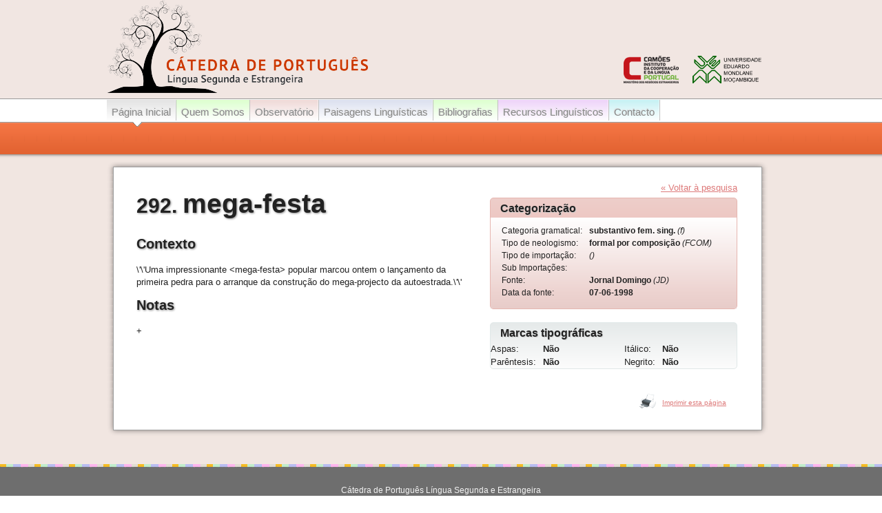

--- FILE ---
content_type: text/html; charset=UTF-8
request_url: https://catedraportugues.uem.mz/observatorio-neologismo/292
body_size: 3180
content:
<!DOCTYPE html>
<html>
    <head>
        <meta http-equiv="Content-Type" content="text/html;charset=UTF-8">
        <title>Catedra Português - Língua Segunda e Estrangeira - Observatorio-neologismo</title>
        <meta name="description" content="">
        <meta name="title" content="">
        <meta name="author" content="OctoberCM">
        <meta name="viewport" content="width=device-width, initial-scale=1.0">
        <meta name="generator" content="OctoberCMS">
       
        <link href="https://catedraportugues.uem.mz/themes/catedra/assets/css/styles.css" rel="stylesheet"  type="text/css" media="screen" />
        <link href="https://catedraportugues.uem.mz/themes/catedra/assets/css/catedra.css" rel="stylesheet"  type="text/css" media="screen" />
        <link href="https://catedraportugues.uem.mz/themes/catedra/assets/css/print.css" rel="stylesheet"  type="text/css" media="print" />
        <!-- <link href="https://catedraportugues.uem.mz/themes/catedra/assets/css/bootstrap.css" rel="stylesheet"  type="text/css" media="screen" /> -->
         <link href="https://catedraportugues.uem.mz/themes/catedra/assets/css/gallery.css" rel="stylesheet"  type="text/css" media="screen" />
        <link href="https://catedraportugues.uem.mz/themes/catedra/assets/css/default-style.css" rel="stylesheet"  type="text/css" media="screen" />
        <link rel="stylesheet" href="https://catedraportugues.uem.mz/themes/catedra/assets/css/prettyPhoto.css">

        <link href="https://cdn.jsdelivr.net/npm/select2@4.0.12/dist/css/select2.min.css" rel="stylesheet" />


       <!--  <script src="https://ajax.googleapis.com/ajax/libs/jquery/3.4.1/jquery.min.js"></script> -->
       <script src="https://catedraportugues.uem.mz/themes/catedra/assets/js/vendor/jquery-library.js"></script>
        <script src="https://maxcdn.bootstrapcdn.com/bootstrap/3.4.0/js/bootstrap.min.js"></script>
       
        <script src="https://cdn.jsdelivr.net/npm/select2@4.0.12/dist/js/select2.min.js"></script>
         <script src="https://catedraportugues.uem.mz/themes/catedra/assets/js/owl.carousel.min.js"></script> 
        <!-- <script src="https://catedraportugues.uem.mz/themes/catedra/assets/js/isotope.pkgd.js"></script> -->
        <script src="https://catedraportugues.uem.mz/themes/catedra/assets/js/prettyPhoto.js"></script>
        <!-- <script src="https://catedraportugues.uem.mz/themes/catedra/assets/js/countdown.js"></script> -->

        <script src="https://catedraportugues.uem.mz/themes/catedra/assets/js/main.js"></script> 
        <!-- <script src="https://catedraportugues.uem.mz/themes/catedra/assets/js/collapse.js"></script> -->
        <script src="https://catedraportugues.uem.mz/themes/catedra/assets/js/moment.js"></script>  
        
<!-- Global site tag (gtag.js) - Google Analytics -->

<script async src="https://www.googletagmanager.com/gtag/js?id=G-B9GNSQPFYL"></script>

<script>

  window.dataLayer = window.dataLayer || [];

  function gtag(){dataLayer.push(arguments);}

  gtag('js', new Date());

 

  gtag('config', 'G-B9GNSQPFYL');

</script>



</script>

        <script src="/modules/system/assets/js/framework.combined-min.js?v=458"></script>
<link rel="stylesheet" property="stylesheet" href="/modules/system/assets/css/framework.extras-min.css?v=458">

        <script type="text/javascript" src="https://catedraportugues.uem.mz/themes/catedra/assets/js/catedra.js"></script>

          <script type="text/javascript">
            window.onload = catedramenu_initialize;
         </script>
         
         

        <link href='http://fonts.googleapis.com/css?family=Roboto+Slab:400,100,300,700&subset=latin,latin-ext' rel='stylesheet' type='text/css' />
        <link rel="stylesheet" href="https://catedraportugues.uem.mz/plugins/webarteconsultoria/neologismo/components/resultneologismo/assets/css/resultneologismo.css">
    </head>
    <body class="catedra-body">
       <div id="catedra-top">
            <div class="catedra-wrapper">
                <div id="catedra-header">
                    <a href="https://catedraportugues.uem.mz/" id="logo-catedra"><img src="https://catedraportugues.uem.mz/themes/catedra/assets/images/catedra-logo.png" alt="Catedra Português"/></a>
                    <a href="http://www.instituto-camoes.pt" id="logo-camoes"><img src="https://catedraportugues.uem.mz/themes/catedra/assets/images/logocamoes.png" alt="Instituto Camões"/></a>
                    <a href="http://www.uem.mz" id="logo-uem"><img src="https://catedraportugues.uem.mz/themes/catedra/assets/images/uem_logo.png" alt="UEM"/></a>
                </div>
            
                <div id="menucatedra">

                        
<form method="get">
    <input type="hidden" name="tempSubmenu" value="">
</form>
<ul id="catedramenu">

    
        <li class="menucatedra"><a href="https://catedraportugues.uem.mz/" onclick="setSliderTonosub('1','https://catedraportugues.uem.mz/');  return false;" class="menucatedra menu1"><span>Página Inicial</span></a></li>
    
    
    
    <li class="menucatedra">
        <a class="menucatedra menu2 " href="#" onclick="moveSliderTo('2'); return false;"><span>Quem Somos</span></a>


        <div class="submenu" id="submenu2" style="display: none;">
            <ul id="2">
                                                <li  class="submenu "><a class="submenu" href="https://catedraportugues.uem.mz//sobre" ><span>O que é Cátedra</span></a>
                </li>
                                                                <li  class="submenu "><a class="submenu" href="https://catedraportugues.uem.mz//equipa" ><span>Equipa da Catedra</span></a>
                </li>
                                            </ul>
        </div>

    </li>
    
    
    
    <li class="menucatedra">
        <a class="menucatedra menu3 " href="#" onclick="moveSliderTo('3'); return false;"><span>Observatório</span></a>


        <div class="submenu" id="submenu3" style="display: none;">
            <ul id="3">
                                                <li  class="submenu "><a class="submenu" href="https://catedraportugues.uem.mz//observatorio" ><span>O que é Observatório de Neologismos</span></a>
                </li>
                                                                <li  class="submenu "><a class="submenu" href="https://catedraportugues.uem.mz//busca" ><span>Pesquisa no Observatório</span></a>
                </li>
                                            </ul>
        </div>

    </li>
    
    
    
    <li class="menucatedra">
        <a class="menucatedra menu4 " href="/escrita-urbana" onclick="moveSliderTo('4'); return false;"><span>Paisagens Linguísticas</span></a>


        <div class="submenu" id="submenu4" style="display: none;">
            <ul id="4">
                                                <li  class="submenu "><a class="submenu" href="https://catedraportugues.uem.mz//escrita-urbana" ><span>Sobre Paisagens Linguísticas Urbanas</span></a>
                </li>
                                                                <li  class="submenu "><a class="submenu" href="https://catedraportugues.uem.mz//galeria-paisagem-linguistica" ><span>Galeria</span></a>
                </li>
                                            </ul>
        </div>

    </li>
    
    
    
    <li class="menucatedra">
        <a class="menucatedra menu5 " href="#" onclick="moveSliderTo('5'); return false;"><span>Bibliografias</span></a>


        <div class="submenu" id="submenu5" style="display: none;">
            <ul id="5">
                                                <li  class="submenu "><a class="submenu" href="https://catedraportugues.uem.mz//sobre-bibliografia" ><span>Sobre as Bibliografias</span></a>
                </li>
                                                                <li  class="submenu "><a class="submenu" href="https://catedraportugues.uem.mz//variedades-nao-europeias" ><span>Bibliografias</span></a>
                </li>
                                            </ul>
        </div>

    </li>
    
    
    
    <li class="menucatedra">
        <a class="menucatedra menu6 " href="#" onclick="moveSliderTo('6'); return false;"><span>Recursos Linguísticos</span></a>


        <div class="submenu" id="submenu6" style="display: none;">
            <ul id="6">
                                                <li  class="submenu "><a class="submenu" href="https://catedraportugues.uem.mz//sobre-recursos-linguisticos" ><span>Sobre os Recursos Linguísticos</span></a>
                </li>
                                                                <li  class="submenu "><a class="submenu" href="https://catedraportugues.uem.mz//base-de-dados" ><span>Base de Dados</span></a>
                </li>
                                            </ul>
        </div>

    </li>
    
    
        <li class="menucatedra"><a href="https://catedraportugues.uem.mz/contact" onclick="setSliderTonosub('7','https://catedraportugues.uem.mz/contact');  return false;" class="menucatedra menu7"><span>Contacto</span></a></li>
    
    </ul>

<div id="slider"></div>
<script type="text/javascript">

    catedramenu_initial_index =  '' ;

</script>                </div>
                
                <div id="catedra-shadow-top"></div>
                <div id="catedra-shadow-middle">
                
                       <!-- Content -->
                        <div id="catedra-content">
                           
<table cellspacing="0" cellpadding="0" style="width:100%">
    <tbody>
    <tr>
        <td style="width:57%; padding-right:15px">
            <h1>292. <span style="font-size:130%">mega-festa</span></h1>

            <h2>Contexto</h2>
            <p>\&#039;\&#039;Uma impressionante &lt;mega-festa&gt; popular marcou ontem o lançamento da primeira pedra para o arranque da construção do mega-projecto da autoestrada.\&#039;\&#039;</p>

            <h2>Notas</h2>
            <p>+</p>

            

        </td>
        <td style="width:43%; padding-left:15px">

            <div style="text-align:right; padding-bottom:5px">
                <a href="https://catedraportugues.uem.mz/busca" onclick="history.back(); return false;">&laquo; Voltar &agrave; pesquisa</a>
            </div>

            <div class="panel-observatorio">
                <div class="panel-caption">Categoriza&ccedil;&atilde;o</div>
                <div class="panel-content-observatorio">
                    <table cellspacing="0" cellpadding="0">
                        <tbody>
                        <tr>
                            <td style="padding-right:10px">Categoria gramatical: </td>
                            <td><b>substantivo fem. sing.</b> <i>(f)</i></td>
                        </tr>
                        <tr>
                            <td style="padding-right:10px">Tipo de neologismo: </td>
                            <td><b>formal por composição</b> <i>(FCOM)</i></td>
                        </tr>
                        <tr>
                            <td style="padding-right:10px">Tipo de importa&ccedil;&atilde;o: </td>
                            <td><b></b> <i>()</i></td>
                        </tr>
                        <tr>
                            <td style="padding-right:10px">Sub Importa&ccedil;&otilde;es: </td>

                                                          <td>  
                                                              </td>
                                                    </tr>

                        <tr>
                                                        <td style="padding-right:10px">Fonte: </td>
                            <td><b>Jornal Domingo</b> <i>(JD)</i></td>
                                                    </tr>
                        <tr>
                            <td style="padding-right:10px">Data da fonte:</td>
                            <td><b>07-06-1998</b></td>
                        </tr>

                        </tbody>
                    </table>
                </div>
            </div>
            <br/>
            <div class="catedra-panel-grey">
                  <div class="catedra-panel-caption">Marcas tipogr&aacute;ficas</div>
                  <div class="catedra-panel-content">
                    <table cellspacing="0" cellpadding="0" style="width:100%">
                        <tbody>
                        <tr>
                            <td style="width:50%; padding-right:15px">
                                <table cellspacing="0" cellpadding="0">
                                    <tbody>
                                    <tr>
                                        <td style="padding-right:10px">Aspas: </td>
                                        <td><b>N&atilde;o</b></td>
                                    </tr>
                                    <tr>
                                        <td style="padding-right:10px">Par&ecirc;ntesis: </td>
                                        <td><b>N&atilde;o</b></td>
                                    </tr>
                                    </tbody>
                                </table>
                            </td>
                            <td style="width:50%; padding-left: 15px">
                                <table cellspacing="0" cellpadding="0">
                                    <tbody>
                                    <tr>
                                        <td style="padding-right:10px">It&aacute;lico: </td>
                                        <td><b>N&atilde;o</b></td>
                                    </tr>
                                    <tr>
                                        <td style="padding-right:10px">Negrito: </td>
                                        <td><b>N&atilde;o</b></td>
                                    </tr>
                                    </tbody>
                                </table>
                            </td>
                        </tr>
                        </tbody>
                    </table>
                </div>
            </div>

        </td>
    </tr>

        </tbody>
</table>

<div id="neoModal" class="modal">
    <span class="close cursor" onclick="closeModal()">&times;</span>
    <div class="modal-content" style="width: 600px; height: 600px; ">
            <img src=""  style="width:100%; height: 80%;">
        <!-- Caption text -->
        <div class="caption-container">
            <p id="caption">mega-festa</p>
        </div>
    </div>
</div>


<script type="text/javascript">


    function openModal() {
        document.getElementById('neoModal').style.display = "block";
    }

    // Close the Modal
    function closeModal() {
        document.getElementById('neoModal').style.display = "none";
    }


</script>                           
                            <div id="print-panel">
                                                                <img src="https://catedraportugues.uem.mz/themes/catedra/assets/images/printer.png" style="vertical-align: bottom;" alt="printer" /> &nbsp;&nbsp;<a href="#" onclick="print(); return false;">Imprimir esta p&aacute;gina</a>
                                                            </div>
                        </div>
                </div>
                <div id="catedra-shadow-bottom"></div>
            </div>
    </div>
      
       <!-- Footer -->

        <div id="catedra-bottom">
  		<div class="catedra-wrapper">
  			<div id="catedra-footer"> 
  				<p>C&aacute;tedra de Portugu&ecirc;s L&iacute;ngua Segunda e Estrangeira</p>
  			</div>	
  	  </div>
</div>        
        <!-- Scripts -->
       
        <script src="https://catedraportugues.uem.mz/themes/catedra/assets/js/owl.carousel.min.js"></script> 
       
        <script src="https://catedraportugues.uem.mz/themes/catedra/assets/js/prettyPhoto.js"></script>
       
        <script src="https://catedraportugues.uem.mz/themes/catedra/assets/js/main.js"></script> 
        
        <script src="https://catedraportugues.uem.mz/themes/catedra/assets/js/moment.js"></script>
       
       
       
    </body>
</html>

--- FILE ---
content_type: text/css
request_url: https://catedraportugues.uem.mz/themes/catedra/assets/css/styles.css
body_size: 74304
content:
 *
 {
 	margin:                     0;
 	padding:                    0;
 }
 
 html, body
 {
 	width:                      100%;
 	height:                     100%;
 	text-align:                 center;
 }
 
 /**********************************************************
 *                                                         *
 *                        STRUCTURE                        *
 *                                                         *
 ***********************************************************/
body.catedra-body 
{
	background:                 #fff;
}

div#catedra-top
{
  background:                 #F1E6E1 url(../images/top-header.png) repeat-x 0 0;
  padding:                    0;
}

div#catedra-shadow-top
{
	position:                   relative;
	background:                 transparent url(../images/page-top.png) repeat-y 0 0;
	margin:                     90px 0 0 0;
	height:                     8px;
	padding:                    0;
}

div#catedra-shadow-middle
{
	position:                   relative;
	background:                 transparent url(../images/page10.png) repeat-y 0 0;
	padding:                    0px 30px 0 25px;
}

div#catedra-shadow-bottom
{
	position:                   relative;
	background:                 transparent url(../images/page-top.png) no-repeat left bottom;
	margin:                     0;
	height:                     75px;
	padding:                    0;
}

div.catedra-wrapper
{
	position:                   relative;
  text-align:                 center;
  width:                      970px;
  margin:                     0 auto;
  padding:                    0 0 0 0;	
}

/***************************************************
 *                                                 *
 *                    TYPOGRAPHY                   *
 *                                                 *
 ***************************************************/

body 
{
  font:                       13px/1.4em Georgia, Arial, Verdana, Helvetica, sans-serif;
  color:                      #222;  
}

a, a:link, a:active, a:visited, a:hover 
{
  outline:                    none;
  text-decoration:            underline;

}

a:hover
{
  text-decoration:            none;	
}

h1
{
	font:                       30px/1.4em 'Roboto Slab', Arial, Verdana, Helvetica, serif;
	font-weight:                bold;
	padding:                    12px 0 20px 0;
  line-height:                1.4em;
  text-shadow:                1px 1px 3px #888;
}

h2
{
	font:                       20px/1.4em 'Roboto Slab', Arial, Verdana, Helvetica, serif;
	font-weight:                bold;
	padding:                    0px 0 15px 0;
	line-height:                1.4em;
  text-shadow:                1px 1px 3px #888;
}

h3
{
	font:                       16px/1.4em 'Roboto Slab', Arial, Verdana, Helvetica, serif;
	padding:                    0 0 10px 0;
	line-height:                1.4em;
}

p 
{
  line-height:                1.6em;
  cursor:                     default;
  padding:                    0 0 0 0;
  text-align:                 justify;
}

img 
{
  border:                     none;
}

td 
{
  vertical-align:             top;
  line-height:                1.5em;
}

ul 
{
  padding:                    0;
  margin:                     0;
  list-style-type:            square;
}

li 
{
	line-height:                1.6em;
  padding:                    0 0 6px 0;
  margin:                     0 0 0 20px;
}

 /**********************************************************
 *                                                         *
 *                        HEADER                           *
 *                                                         *
 ***********************************************************/
 
div#catedra-header 
{
	position:                   relative;
	text-align:                 left;
	height:                     145px;
}
a#logo-catedra
{
	display:                    block;
	position:                   absolute;
	left:                       0;
	top:                        0;
}

a#logo-camoes
{
	display:                    block;
	position:                   absolute;
	right:                      140px;
	top:                        81px;
}

a#logo-uem
{
	display:                    block;
	position:                   absolute;
	right:                      20px;
	top:                        81px;
}

 /**********************************************************
 *                                                         *
 *                        MENU                             *
 *                                                         *
 ***********************************************************/
div#catedra-menu
{
	position:                   absolute;
	display:                    block;
  text-decoration:            none;
  color:                      #000;
  height:                     41px;
  top:                        144px;
  right:20px;
  background:                 transparent url(../images/divider.png) no-repeat top left;
  padding-left:2px;
}

/***********************************************************
 *                                                         *
 *                        CONTENT                          *
 *                                                         *
 ***********************************************************/

div#catedra-content
{
	text-align:                 left;
	padding:                    20px 25px 5px 18px;
}

img.foto_cv
{
	float:                      right;
	border:                     solid 1px  #222;
	padding:                    3px 3px 3px 3px;
	-webkit-border-radius:      5px;
  border-radius:              5px;
  -webkit-box-shadow:         0px 0px 10px -2px rgba(c, c, c, 0.6);
  box-shadow:                 0px 0px 10px -2px rgba(c, c, c, 0.6);
}

/***********************************************************
 *                                                         *
 *                        FOOTER                           *
 *                                                         *
 ***********************************************************/
div#catedra-bottom
{
	background:                  url('../images/bottom-bg.png') repeat-x 0 0;

}


div#catedra-footer
{
	padding:                    30px 0 15px 0;
	text-align:                 left;
  color:                      #f3f3f3;
  text-align:                 center;
}

div#catedra-footer p
{
	text-align:                 center; 
	font-size:                  12px;
}

/***********************************************************
 *                                                         *
 *                        LINKS                            *
 *                                                         *
 ***********************************************************/

div#top.menu-home div#catedra-content a
{
	color:                    #DD6A02;
	
}


div#top.menu-didactica div#catedra-content a
{
	color:                     #5E78D5;
}

 div#content-didatica a
{
	color:                     #5E78D5;
}

div#top.menu-perguntugues div#catedra-content a
{
	color:                     #23A350;
}

div#top.menu-observatorio div#catedra-content a
{
	color:                     #dD7979;
}

div#top.menu-sobre div#catedra-content a
{
	color:                     #23A350;
}

div#content-sobre a
{
	color:                     #23A350;
}
div#top.menu-bibliografia div#content a
{
	color:                     #BD34C5;
} 

div#top.menu-corpora  div#content a
{
	color:                     #16ACB4;
}

div#top.menu-contacto div#content a
{
	color:                     #aaaaaa;
}

 /**********************************************************
 *                                                         *
 *                       HOMEPANELS                        *
 *                                                         *
 ***********************************************************/
div.homepanel-caption
{
	font:                       16px/1.2em 'Roboto Slab', Arial, Verdana, Helvetica, serif;
  padding:                    5px 0 4px 14px;
	font-weight:                bold;
  text-shadow:                1px 1px 1px #ccc;
}

div.homepanel-observatorio
{
  border:                     solid 1px  #E6B6B0;
  -webkit-border-radius:      5px;
  border-radius:              5px; 
  -webkit-box-shadow:         0px 0px 6px -3px rgba(EA, EA, EA, 0.5);
  box-shadow:                 0px 0px 6px -3px rgba(EA, EA, EA, 0.5); 
	background:                 rgb(238,206,202); /* Old browsers */
	/* IE9 SVG, needs conditional override of 'filter' to 'none' */
	background:                 -moz-linear-gradient(top, rgba(238,206,202,1) 0%, rgba(237,177,170,1) 82%, rgba(255,255,255,1) 98%); /* FF3.6+ */
	background:                 -webkit-gradient(linear, left top, left bottom, color-stop(0%,rgba(238,206,202,1)), color-stop(72%,rgba(237,177,170,1)), color-stop(98%,rgba(255,255,255,1))); /* Chrome,Safari4+ */
	background:                 -webkit-linear-gradient(top, rgba(238,206,202,1) 0%,rgba(237,177,170,1) 82%,rgba(255,255,255,1) 98%); /* Chrome10+,Safari5.1+ */
	background:                 -o-linear-gradient(top, rgba(238,206,202,1) 0%,rgba(237,177,170,1) 82%,rgba(255,255,255,1) 98%); /* Opera 11.10+ */
	background:                 -ms-linear-gradient(top, rgba(238,206,202,1) 0%,rgba(237,177,170,1) 82%,rgba(255,255,255,1) 98%); /* IE10+ */
	background:                 linear-gradient(to bottom, rgba(238,206,202,1) 0%,rgba(237,177,170,1) 82%,rgba(255,255,255,1) 98%); /* W3C */
	filter:                     progid:DXImageTransform.Microsoft.gradient( startColorstr='#eececa', endColorstr='#ffffff',GradientType=0 ); /* IE6-8 */
}

div.homepanel-content-observatorio 
{
	font-size:                  13px; 
	padding:                    10px 20px 14px 16px; 
	background:                 rgb(255,255,255); /* Old browsers */
	/* IE9 SVG, needs conditional override of 'filter' to 'none' */
	background:                 rgb(255,255,255); /* Old browsers */
	/* IE9 SVG, needs conditional override of 'filter' to 'none' */
	background:                 -moz-linear-gradient(top, rgba(255,255,255,1) 0%, rgba(237,211,208,1) 82%, rgba(232,204,201,1) 100%); /* FF3.6+ */
	background:                 -webkit-gradient(linear, left top, left bottom, color-stop(9%,rgba(255,255,255,1)), color-stop(51%,rgba(237,211,208,1)), color-stop(100%,rgba(232,204,201,1))); /* Chrome,Safari4+ */
	background:                 -webkit-linear-gradient(top, rgba(255,255,255,1) 0%,rgba(237,211,208,1) 82%,rgba(232,204,201,1) 100%); /* Chrome10+,Safari5.1+ */
	background:                 -o-linear-gradient(top, rgba(255,255,255,1) 0%,rgba(237,211,208,1) 82%,rgba(232,204,201,1) 100%); /* Opera 11.10+ */
	background:                 -ms-linear-gradient(top, rgba(255,255,255,1) 0%,rgba(237,211,208,1) 82%,rgba(232,204,201,1) 100%); /* IE10+ */
	background:                 linear-gradient(to bottom, rgba(255,255,255,1) 0%,rgba(237,211,208,1) 82%,rgba(232,204,201,1) 100%); /* W3C */
	filter:                     progid:DXImageTransform.Microsoft.gradient( startColorstr='#ffffff', endColorstr='#e8ccc9',GradientType=0 ); /* IE6-8 */
}

div.homepanel-didactica
{
  border:                     solid 1px   #A0B0E6;
  -webkit-border-radius:      5px;
  border-radius:              5px; 
  -webkit-box-shadow:         0px 0px 6px -3px rgba(EA, EA, EA, 0.5);
  box-shadow:                 0px 0px 6px -3px rgba(EA, EA, EA, 0.5);  
  background:                 rgb(184,196,236); /* Old browsers */
	background:                 -moz-linear-gradient(top, rgba(184,196,236,1) 3%, rgba(184,196,236,1) 28%, rgba(255,255,255,1) 84%, rgba(255,255,255,1) 100%); /* FF3.6+ */
	background:                 -webkit-gradient(linear, left top, left bottom, color-stop(3%,rgba(184,196,236,1)), color-stop(28%,rgba(184,196,236,1)), color-stop(84%,rgba(255,255,255,1)), color-stop(100%,rgba(255,255,255,1))); /* Chrome,Safari4+ */
	background:                 -webkit-linear-gradient(top, rgba(184,196,236,1) 3%,rgba(184,196,236,1) 28%,rgba(255,255,255,1) 84%,rgba(255,255,255,1) 100%); /* Chrome10+,Safari5.1+ */
	background:                 -o-linear-gradient(top, rgba(184,196,236,1) 3%,rgba(184,196,236,1) 28%,rgba(255,255,255,1) 84%,rgba(255,255,255,1) 100%); /* Opera 11.10+ */
	background:                 -ms-linear-gradient(top, rgba(184,196,236,1) 3%,rgba(184,196,236,1) 28%,rgba(255,255,255,1) 84%,rgba(255,255,255,1) 100%); /* IE10+ */
	background:                 linear-gradient(to bottom, rgba(184,196,236,1) 3%,rgba(184,196,236,1) 28%,rgba(255,255,255,1) 84%,rgba(255,255,255,1) 100%); /* W3C */
	filter:                     progid:DXImageTransform.Microsoft.gradient( startColorstr='#b8c4ec', endColorstr='#ffffff',GradientType=0 ); /* IE6-9 */
}

div.homepanel-content-didactica 
{
	font-size:                  13px; 
	padding:                    10px 20px 14px 16px; 
	background:                 rgb(255,255,255); /* Old browsers */
	background:                 -moz-linear-gradient(top, rgba(255,255,255,1) 0%, rgba(206,213,234,1) 82%, rgba(208,214,234,1) 100%); /* FF3.6+ */
	background:                 -webkit-gradient(linear, left top, left bottom, color-stop(23%,rgba(255,255,255,1)), color-stop(56%,rgba(206,213,234,1)), color-stop(96%,rgba(208,214,234,1))); /* Chrome,Safari4+ */
	background:                 -webkit-linear-gradient(top, rgba(255,255,255,1) 0%,rgba(206,213,234,1) 82%,rgba(208,214,234,1) 100%); /* Chrome10+,Safari5.1+ */
	background:                 -o-linear-gradient(top, rgba(255,255,255,1) 0%,rgba(206,213,234,1) 82%,rgba(208,214,234,1) 100%); /* Opera 11.10+ */
	background:                 -ms-linear-gradient(top, rgba(255,255,255,1) 0%,rgba(206,213,234,1) 82%,rgba(208,214,234,1) 100%); /* IE10+ */
	background:                 linear-gradient(to bottom, rgba(255,255,255,1) 0%,rgba(206,213,234,1) 82%,rgba(208,214,234,1) 100%); /* W3C */
	filter:                     progid:DXImageTransform.Microsoft.gradient( startColorstr='#ffffff', endColorstr='#d0d6ea',GradientType=0 ); /* IE6-9 */

}

div.homepanel-perguntugues
{
	border:                     solid 1px  #6FCD30;  
	-webkit-border-radius:      5px;
  border-radius:              5px; 
  -webkit-box-shadow:         0px 0px 6px -3px rgba(EA, EA, EA, 0.5);
  box-shadow:                 0px 0px 6px -3px rgba(EA, EA, EA, 0.5);   
  background:                 rgb(180,227,145); /* Old browsers */
  background:                 -moz-linear-gradient(top, rgba(180,227,145,1) 0%, rgba(190,255,163,1) 82%, rgba(112,249,32,1) 100%); /* FF3.6+ */
  background:                 -webkit-gradient(linear, left top, left bottom, color-stop(0%,rgba(180,227,145,1)), color-stop(82%,rgba(190,255,163,1)), color-stop(100%,rgba(112,249,32,1))); /* Chrome,Safari4+ */
  background:                 -webkit-linear-gradient(top, rgba(180,227,145,1) 0%,rgba(190,255,163,1) 82%,rgba(112,249,32,1) 100%); /* Chrome10+,Safari5.1+ */
  background:                 -o-linear-gradient(top, rgba(180,227,145,1) 0%,rgba(190,255,163,1) 82%,rgba(112,249,32,1) 100%); /* Opera 11.10+ */
  background:                 -ms-linear-gradient(top, rgba(180,227,145,1) 0%,rgba(190,255,163,1) 82%,rgba(112,249,32,1) 100%); /* IE10+ */
  background:                 linear-gradient(to bottom, rgba(180,227,145,1) 0%,rgba(190,255,163,1) 82%,rgba(112,249,32,1) 100%); /* W3C */
  filter:                     progid:DXImageTransform.Microsoft.gradient( startColorstr='#b4e391', endColorstr='#70f920',GradientType=0 ); /* IE6-9 */
}


div.homepanel-content-perguntugues
{
 font-size:                   13px; 
 padding:                     10px 20px 14px 16px; 
 background:                  rgb(255,255,255); /* Old browsers */
 background:                  -moz-linear-gradient(top, rgba(255,255,255,1) 0%, rgba(190,255,163,1) 100%); /* FF3.6+ */
 background:                  -webkit-gradient(linear, left top, left bottom, color-stop(0%,rgba(255,255,255,1)), color-stop(100%,rgba(190,255,163,1))); /* Chrome,Safari4+ */
 background:                  -webkit-linear-gradient(top, rgba(255,255,255,1) 0%,rgba(190,255,163,1) 100%); /* Chrome10+,Safari5.1+ */
 background:                  -o-linear-gradient(top, rgba(255,255,255,1) 0%,rgba(190,255,163,1) 100%); /* Opera 11.10+ */
 background:                  -ms-linear-gradient(top, rgba(255,255,255,1) 0%,rgba(190,255,163,1) 100%); /* IE10+ */
 background:                  linear-gradient(to bottom, rgba(255,255,255,1) 0%,rgba(190,255,163,1) 100%); /* W3C */
 filter:                      progid:DXImageTransform.Microsoft.gradient( startColorstr='#ffffff', endColorstr='#beffa3',GradientType=0 ); /* IE6-9 */
}

div.homepanel-bibliografia
{
  border:                     solid 1px  #DE9CE4; 
  -webkit-border-radius:      5px;
  border-radius:              5px; 
  -webkit-box-shadow:         0px 0px 6px -3px rgba(EA, EA, EA, 0.5);
  box-shadow:                 0px 0px 6px -3px rgba(EA, EA, EA, 0.5);  
	background:                 rgb(226,171,249); /* Old browsers */
	background:                 -moz-linear-gradient(top, rgba(226,171,249,1) 2%, rgba(226,171,249,1) 42%, rgba(255,255,255,1) 100%); /* FF3.6+ */
	background:                 -webkit-gradient(linear, left top, left bottom, color-stop(2%,rgba(226,171,249,1)), color-stop(42%,rgba(226,171,249,1)), color-stop(100%,rgba(255,255,255,1))); /* Chrome,Safari4+ */
	background:                 -webkit-linear-gradient(top, rgba(226,171,249,1) 2%,rgba(226,171,249,1) 42%,rgba(255,255,255,1) 100%); /* Chrome10+,Safari5.1+ */
	background:                 -o-linear-gradient(top, rgba(226,171,249,1) 2%,rgba(226,171,249,1) 42%,rgba(255,255,255,1) 100%); /* Opera 11.10+ */
	background:                 -ms-linear-gradient(top, rgba(226,171,249,1) 2%,rgba(226,171,249,1) 42%,rgba(255,255,255,1) 100%); /* IE10+ */
	background:                 linear-gradient(to bottom, rgba(226,171,249,1) 2%,rgba(226,171,249,1) 42%,rgba(255,255,255,1) 100%); /* W3C */
	filter:                     progid:DXImageTransform.Microsoft.gradient( startColorstr='#e2abf9', endColorstr='#ffffff',GradientType=0 ); /* IE6-9 */
}

div.homepanel-content-bibliografia
{
	font-size:                  13px; 
	padding:                    10px 20px 14px 16px; 
	background:                 rgb(255,255,255); /* Old browsers */
	background:                 -moz-linear-gradient(top, rgba(255,255,255,1) 0%, rgba(232,197,247,1) 82%, rgba(233,202,247,1) 100%); /* FF3.6+ */
	background:                 -webkit-gradient(linear, left top, left bottom, color-stop(1%,rgba(255,255,255,1)), color-stop(42%,rgba(232,197,247,1)), color-stop(100%,rgba(233,202,247,1))); /* Chrome,Safari4+ */
	background:                 -webkit-linear-gradient(top, rgba(255,255,255,1) 0%,rgba(232,197,247,1) 82%,rgba(233,202,247,1) 100%); /* Chrome10+,Safari5.1+ */
	background:                 -o-linear-gradient(top, rgba(255,255,255,1) 0%,rgba(232,197,247,1) 482%,rgba(233,202,247,1) 100%); /* Opera 11.10+ */
	background:                 -ms-linear-gradient(top, rgba(255,255,255,1) 0%,rgba(232,197,247,1) 82%,rgba(233,202,247,1) 100%); /* IE10+ */
	background:                 linear-gradient(to bottom, rgba(255,255,255,1) 0%,rgba(232,197,247,1) 82%,rgba(233,202,247,1) 100%); /* W3C */
	filter:                     progid:DXImageTransform.Microsoft.gradient( startColorstr='#ffffff', endColorstr='#e9caf7',GradientType=0 ); /* IE6-9 */
}

div.homepanel-corpora
{
  border:                     solid 1px   #1ED8E1; 
  -webkit-border-radius:      5px;
  border-radius:              5px; 
  -webkit-box-shadow:         0px 0px 6px -3px rgba(EA, EA, EA, 0.5);
  box-shadow:                 0px 0px 6px -3px rgba(EA, EA, EA, 0.5);  
  background:                 rgb(122,233,239); /* Old browsers */
	background:                 -moz-linear-gradient(top, rgba(122,233,239,1) 0%, rgba(188,239,242,1) 57%, rgba(255,255,255,1) 98%); /* FF3.6+ */
	background:                 -webkit-gradient(linear, left top, left bottom, color-stop(0%,rgba(122,233,239,1)), color-stop(57%,rgba(188,239,242,1)), color-stop(98%,rgba(255,255,255,1))); /* Chrome,Safari4+ */
	background:                 -webkit-linear-gradient(top, rgba(122,233,239,1) 0%,rgba(188,239,242,1) 57%,rgba(255,255,255,1) 98%); /* Chrome10+,Safari5.1+ */
	background:                 -o-linear-gradient(top, rgba(122,233,239,1) 0%,rgba(188,239,242,1) 57%,rgba(255,255,255,1) 98%); /* Opera 11.10+ */
	background:                 -ms-linear-gradient(top, rgba(122,233,239,1) 0%,rgba(188,239,242,1) 57%,rgba(255,255,255,1) 98%); /* IE10+ */
	background:                 linear-gradient(to bottom, rgba(122,233,239,1) 0%,rgba(188,239,242,1) 57%,rgba(255,255,255,1) 98%); /* W3C */
	filter:                     progid:DXImageTransform.Microsoft.gradient( startColorstr='#7ae9ef', endColorstr='#ffffff',GradientType=0 ); /* IE6-9 */
}

div.homepanel-content-corpora
{
	font-size:                  13px; 
	padding:                    10px 20px 14px 16px; 
	background:                 rgb(255,255,255); /* Old browsers */
	background:                 -moz-linear-gradient(top, rgba(255,255,255,1)0%, rgba(188,239,242,1) 82%, rgba(163,233,237,1) 100%); /* FF3.6+ */
	background:                 -webkit-gradient(linear, left top, left bottom, color-stop(18%,rgba(255,255,255,1)), color-stop(57%,rgba(188,239,242,1)), color-stop(100%,rgba(163,233,237,1))); /* Chrome,Safari4+ */
	background:                 -webkit-linear-gradient(top, rgba(255,255,255,1) 0%,rgba(188,239,242,1) 82%,rgba(163,233,237,1) 100%); /* Chrome10+,Safari5.1+ */
	background:                 -o-linear-gradient(top, rgba(255,255,255,1) 0%,rgba(188,239,242,1) 82%,rgba(163,233,237,1) 100%); /* Opera 11.10+ */
	background:                 -ms-linear-gradient(top, rgba(255,255,255,1) 0%,rgba(188,239,242,1) 82%,rgba(163,233,237,1) 100%); /* IE10+ */
	background:                 linear-gradient(to bottom, rgba(255,255,255,1) 0%,rgba(188,239,242,1) 82%,rgba(163,233,237,1) 100%); /* W3C */
	filter:                     progid:DXImageTransform.Microsoft.gradient( startColorstr='#ffffff', endColorstr='#a3e9ed',GradientType=0 ); /* IE6-9 */

}

div.homepanel-eventos
{
	border:                     solid 1px   #FEB572; 
  -webkit-border-radius:      5px;
  border-radius:              5px; 
  -webkit-box-shadow:         0px 0px 6px -3px rgba(EA, EA, EA, 0.5);
  box-shadow:                 0px 0px 6px -3px rgba(EA, EA, EA, 0.5);  
	background:                 rgb(254,185,124); /* Old browsers */
	background:                 -moz-linear-gradient(top, rgba(254,185,124,1) 0%, rgba(254,185,124,1) 55%, rgba(255,255,255,1) 89%); /* FF3.6+ */
	background:                 -webkit-gradient(linear, left top, left bottom, color-stop(0%,rgba(254,185,124,1)), color-stop(55%,rgba(254,185,124,1)), color-stop(89%,rgba(255,255,255,1))); /* Chrome,Safari4+ */
	background:                 -webkit-linear-gradient(top, rgba(254,185,124,1) 0%,rgba(254,185,124,1) 55%,rgba(255,255,255,1) 89%); /* Chrome10+,Safari5.1+ */
	background:                 -o-linear-gradient(top, rgba(254,185,124,1) 0%,rgba(254,185,124,1) 55%,rgba(255,255,255,1) 89%); /* Opera 11.10+ */
	background:                 -ms-linear-gradient(top, rgba(254,185,124,1) 0%,rgba(254,185,124,1) 55%,rgba(255,255,255,1) 89%); /* IE10+ */
	background:                 linear-gradient(to bottom, rgba(254,185,124,1) 0%,rgba(254,185,124,1) 55%,rgba(255,255,255,1) 89%); /* W3C */
	filter:                     progid:DXImageTransform.Microsoft.gradient( startColorstr='#feb97c', endColorstr='#ffffff',GradientType=0 ); /* IE6-9 */
}

div.homepanel-content-eventos
{
	font-size:                  13px; 
	padding:                    10px 20px 14px 16px; 
	background:                 rgb(255,255,255); /* Old browsers */
	background:                 -moz-linear-gradient(top, rgba(255,255,255,1) 0%, rgba(252,209,171,1) 82%, rgba(252,221,194,1) 100%); /* FF3.6+ */
	background:                 -webkit-gradient(linear, left top, left bottom, color-stop(0%,rgba(255,255,255,1)), color-stop(82%,rgba(252,209,171,1)), color-stop(100%,rgba(252,221,194,1))); /* Chrome,Safari4+ */
	background:                 -webkit-linear-gradient(top, rgba(255,255,255,1) 0%,rgba(252,209,171,1) 82%,rgba(252,221,194,1) 100%); /* Chrome10+,Safari5.1+ */
	background:                 -o-linear-gradient(top, rgba(255,255,255,1) 0%,rgba(252,209,171,1) 82%,rgba(252,221,194,1) 100%); /* Opera 11.10+ */
	background:                 -ms-linear-gradient(top, rgba(255,255,255,1) 0%,rgba(252,209,171,1) 82%,rgba(252,221,194,1) 100%); /* IE10+ */
	background:                 linear-gradient(to bottom, rgba(255,255,255,1) 0%,rgba(252,209,171,1) 82%,rgba(252,221,194,1) 100%); /* W3C */
	filter:                     progid:DXImageTransform.Microsoft.gradient( startColorstr='#ffffff', endColorstr='#fcddc2',GradientType=0 ); /* IE6-9 */
}

 /**********************************************************
 *                                                         *
 *                       PANELS                            *
 *                                                         *
 ***********************************************************/
div.catedra-panel div.catedra-panel-caption
{
  font:                       16px/1.2em 'Roboto Slab', Arial, Verdana, Helvetica, serif;
  padding:                    5px 0 4px 14px;
  font-weight:                bold;
  text-shadow:                1px 1px 1px #ccc;
}

div.panel-caption
{
  font:                       16px/1.2em 'Roboto Slab', Arial, Verdana, Helvetica, serif;
  padding:                    5px 0 4px 14px;
  font-weight:                bold;
  text-shadow:                1px 1px 1px #ccc;
}

div#top.menu-observatorio div.catedra-panel
{
  border:                     solid 1px  #E6B6B0;
  -webkit-border-radius:      5px;
  border-radius:              5px; 
  -webkit-box-shadow:         0px 0px 6px -3px rgba(EA, EA, EA, 0.5);
  box-shadow:                 0px 0px 6px -3px rgba(EA, EA, EA, 0.5); 
	background:                 rgb(238,206,202); /* Old browsers */
	/* IE9 SVG, needs conditional override of 'filter' to 'none' */
	background:                 -moz-linear-gradient(top, rgba(238,206,202,1) 0%, rgba(237,177,170,1) 82%, rgba(255,255,255,1) 98%); /* FF3.6+ */
	background:                 -webkit-gradient(linear, left top, left bottom, color-stop(0%,rgba(238,206,202,1)), color-stop(72%,rgba(237,177,170,1)), color-stop(98%,rgba(255,255,255,1))); /* Chrome,Safari4+ */
	background:                 -webkit-linear-gradient(top, rgba(238,206,202,1) 0%,rgba(237,177,170,1) 82%,rgba(255,255,255,1) 98%); /* Chrome10+,Safari5.1+ */
	background:                 -o-linear-gradient(top, rgba(238,206,202,1) 0%,rgba(237,177,170,1) 82%,rgba(255,255,255,1) 98%); /* Opera 11.10+ */
	background:                 -ms-linear-gradient(top, rgba(238,206,202,1) 0%,rgba(237,177,170,1) 82%,rgba(255,255,255,1) 98%); /* IE10+ */
	background:                 linear-gradient(to bottom, rgba(238,206,202,1) 0%,rgba(237,177,170,1) 82%,rgba(255,255,255,1) 98%); /* W3C */
	filter:                     progid:DXImageTransform.Microsoft.gradient( startColorstr='#eececa', endColorstr='#ffffff',GradientType=0 ); /* IE6-8 */
}

 div.panel-observatorio
{
  border:                     solid 1px  #E6B6B0;
  -webkit-border-radius:      5px;
  border-radius:              5px; 
  -webkit-box-shadow:         0px 0px 6px -3px rgba(EA, EA, EA, 0.5);
  box-shadow:                 0px 0px 6px -3px rgba(EA, EA, EA, 0.5); 
	background:                 rgb(238,206,202); /* Old browsers */
	/* IE9 SVG, needs conditional override of 'filter' to 'none' */
	background:                 -moz-linear-gradient(top, rgba(238,206,202,1) 0%, rgba(237,177,170,1) 82%, rgba(255,255,255,1) 98%); /* FF3.6+ */
	background:                 -webkit-gradient(linear, left top, left bottom, color-stop(0%,rgba(238,206,202,1)), color-stop(72%,rgba(237,177,170,1)), color-stop(98%,rgba(255,255,255,1))); /* Chrome,Safari4+ */
	background:                 -webkit-linear-gradient(top, rgba(238,206,202,1) 0%,rgba(237,177,170,1) 82%,rgba(255,255,255,1) 98%); /* Chrome10+,Safari5.1+ */
	background:                 -o-linear-gradient(top, rgba(238,206,202,1) 0%,rgba(237,177,170,1) 82%,rgba(255,255,255,1) 98%); /* Opera 11.10+ */
	background:                 -ms-linear-gradient(top, rgba(238,206,202,1) 0%,rgba(237,177,170,1) 82%,rgba(255,255,255,1) 98%); /* IE10+ */
	background:                 linear-gradient(to bottom, rgba(238,206,202,1) 0%,rgba(237,177,170,1) 82%,rgba(255,255,255,1) 98%); /* W3C */
	filter:                     progid:DXImageTransform.Microsoft.gradient( startColorstr='#eececa', endColorstr='#ffffff',GradientType=0 ); /* IE6-8 */
}
div#top.menu-observatorio div.catedra-panel-content
{
	font-size:                  12px; 
	padding:                    10px 20px 14px 16px; 
	background:                 rgb(255,255,255); /* Old browsers */
	/* IE9 SVG, needs conditional override of 'filter' to 'none' */
	background:                 rgb(255,255,255); /* Old browsers */
	/* IE9 SVG, needs conditional override of 'filter' to 'none' */
	background:                 -moz-linear-gradient(top, rgba(255,255,255,1) 0%, rgba(237,211,208,1) 82%, rgba(232,204,201,1) 100%); /* FF3.6+ */
	background:                 -webkit-gradient(linear, left top, left bottom, color-stop(9%,rgba(255,255,255,1)), color-stop(51%,rgba(237,211,208,1)), color-stop(100%,rgba(232,204,201,1))); /* Chrome,Safari4+ */
	background:                 -webkit-linear-gradient(top, rgba(255,255,255,1) 0%,rgba(237,211,208,1) 82%,rgba(232,204,201,1) 100%); /* Chrome10+,Safari5.1+ */
	background:                 -o-linear-gradient(top, rgba(255,255,255,1) 0%,rgba(237,211,208,1) 82%,rgba(232,204,201,1) 100%); /* Opera 11.10+ */
	background:                 -ms-linear-gradient(top, rgba(255,255,255,1) 0%,rgba(237,211,208,1) 82%,rgba(232,204,201,1) 100%); /* IE10+ */
	background:                 linear-gradient(to bottom, rgba(255,255,255,1) 0%,rgba(237,211,208,1) 82%,rgba(232,204,201,1) 100%); /* W3C */
	filter:                     progid
}

 div.panel-content-observatorio
{
	font-size:                  12px; 
	padding:                    10px 20px 14px 16px; 
	background:                 rgb(255,255,255); /* Old browsers */
	/* IE9 SVG, needs conditional override of 'filter' to 'none' */
	background:                 rgb(255,255,255); /* Old browsers */
	/* IE9 SVG, needs conditional override of 'filter' to 'none' */
	background:                 -moz-linear-gradient(top, rgba(255,255,255,1) 0%, rgba(237,211,208,1) 82%, rgba(232,204,201,1) 100%); /* FF3.6+ */
	background:                 -webkit-gradient(linear, left top, left bottom, color-stop(9%,rgba(255,255,255,1)), color-stop(51%,rgba(237,211,208,1)), color-stop(100%,rgba(232,204,201,1))); /* Chrome,Safari4+ */
	background:                 -webkit-linear-gradient(top, rgba(255,255,255,1) 0%,rgba(237,211,208,1) 82%,rgba(232,204,201,1) 100%); /* Chrome10+,Safari5.1+ */
	background:                 -o-linear-gradient(top, rgba(255,255,255,1) 0%,rgba(237,211,208,1) 82%,rgba(232,204,201,1) 100%); /* Opera 11.10+ */
	background:                 -ms-linear-gradient(top, rgba(255,255,255,1) 0%,rgba(237,211,208,1) 82%,rgba(232,204,201,1) 100%); /* IE10+ */
	background:                 linear-gradient(to bottom, rgba(255,255,255,1) 0%,rgba(237,211,208,1) 82%,rgba(232,204,201,1) 100%); /* W3C */
	filter:                     progid
}

div#top.menu-didactica div.catedra-panel
{
  border:                     solid 1px   #A0B0E6;
  -webkit-border-radius:      5px;
  border-radius:              5px; 
  -webkit-box-shadow:         0px 0px 6px -3px rgba(EA, EA, EA, 0.5);
  box-shadow:                 0px 0px 6px -3px rgba(EA, EA, EA, 0.5);    
  background:                 rgb(184,196,236); /* Old browsers */
	background:                 -moz-linear-gradient(top, rgba(184,196,236,1) 3%, rgba(184,196,236,1) 28%, rgba(255,255,255,1) 84%, rgba(255,255,255,1) 100%); /* FF3.6+ */
	background:                 -webkit-gradient(linear, left top, left bottom, color-stop(3%,rgba(184,196,236,1)), color-stop(28%,rgba(184,196,236,1)), color-stop(84%,rgba(255,255,255,1)), color-stop(100%,rgba(255,255,255,1))); /* Chrome,Safari4+ */
	background:                 -webkit-linear-gradient(top, rgba(184,196,236,1) 3%,rgba(184,196,236,1) 28%,rgba(255,255,255,1) 84%,rgba(255,255,255,1) 100%); /* Chrome10+,Safari5.1+ */
	background:                 -o-linear-gradient(top, rgba(184,196,236,1) 3%,rgba(184,196,236,1) 28%,rgba(255,255,255,1) 84%,rgba(255,255,255,1) 100%); /* Opera 11.10+ */
	background:                 -ms-linear-gradient(top, rgba(184,196,236,1) 3%,rgba(184,196,236,1) 28%,rgba(255,255,255,1) 84%,rgba(255,255,255,1) 100%); /* IE10+ */
	background:                 linear-gradient(to bottom, rgba(184,196,236,1) 3%,rgba(184,196,236,1) 28%,rgba(255,255,255,1) 84%,rgba(255,255,255,1) 100%); /* W3C */
	filter:                     progid:DXImageTransform.Microsoft.gradient( startColorstr='#b8c4ec', endColorstr='#ffffff',GradientType=0 ); /* IE6-9 */
}

 div.panel-didatica
{
  border:                     solid 1px   #A0B0E6;
  -webkit-border-radius:      5px;
  border-radius:              5px; 
  -webkit-box-shadow:         0px 0px 6px -3px rgba(EA, EA, EA, 0.5);
  box-shadow:                 0px 0px 6px -3px rgba(EA, EA, EA, 0.5);    
  background:                 rgb(184,196,236); /* Old browsers */
	background:                 -moz-linear-gradient(top, rgba(184,196,236,1) 3%, rgba(184,196,236,1) 28%, rgba(255,255,255,1) 84%, rgba(255,255,255,1) 100%); /* FF3.6+ */
	background:                 -webkit-gradient(linear, left top, left bottom, color-stop(3%,rgba(184,196,236,1)), color-stop(28%,rgba(184,196,236,1)), color-stop(84%,rgba(255,255,255,1)), color-stop(100%,rgba(255,255,255,1))); /* Chrome,Safari4+ */
	background:                 -webkit-linear-gradient(top, rgba(184,196,236,1) 3%,rgba(184,196,236,1) 28%,rgba(255,255,255,1) 84%,rgba(255,255,255,1) 100%); /* Chrome10+,Safari5.1+ */
	background:                 -o-linear-gradient(top, rgba(184,196,236,1) 3%,rgba(184,196,236,1) 28%,rgba(255,255,255,1) 84%,rgba(255,255,255,1) 100%); /* Opera 11.10+ */
	background:                 -ms-linear-gradient(top, rgba(184,196,236,1) 3%,rgba(184,196,236,1) 28%,rgba(255,255,255,1) 84%,rgba(255,255,255,1) 100%); /* IE10+ */
	background:                 linear-gradient(to bottom, rgba(184,196,236,1) 3%,rgba(184,196,236,1) 28%,rgba(255,255,255,1) 84%,rgba(255,255,255,1) 100%); /* W3C */
	filter:                     progid:DXImageTransform.Microsoft.gradient( startColorstr='#b8c4ec', endColorstr='#ffffff',GradientType=0 ); /* IE6-9 */
}


div#top.menu-didactica div.catedra-panel-content
{
	font-size:                  12px; 
	padding:                    10px 20px 14px 16px; 
	background:                 rgb(255,255,255); /* Old browsers */
	background:                 -moz-linear-gradient(top, rgba(255,255,255,1) 0%, rgba(206,213,234,1) 82%, rgba(208,214,234,1) 100%); /* FF3.6+ */
	background:                 -webkit-gradient(linear, left top, left bottom, color-stop(23%,rgba(255,255,255,1)), color-stop(56%,rgba(206,213,234,1)), color-stop(96%,rgba(208,214,234,1))); /* Chrome,Safari4+ */
	background:                 -webkit-linear-gradient(top, rgba(255,255,255,1) 0%,rgba(206,213,234,1) 82%,rgba(208,214,234,1) 100%); /* Chrome10+,Safari5.1+ */
	background:                 -o-linear-gradient(top, rgba(255,255,255,1) 0%,rgba(206,213,234,1) 82%,rgba(208,214,234,1) 100%); /* Opera 11.10+ */
	background:                 -ms-linear-gradient(top, rgba(255,255,255,1) 0%,rgba(206,213,234,1) 82%,rgba(208,214,234,1) 100%); /* IE10+ */
	background:                 linear-gradient(to bottom, rgba(255,255,255,1) 0%,rgba(206,213,234,1) 82%,rgba(208,214,234,1) 100%); /* W3C */
	filter:                     progid:DXImageTransform.Microsoft.gradient( startColorstr='#ffffff', endColorstr='#d0d6ea',GradientType=0 ); /* IE6-9 */
}

div.panel-content-didatica
{
	font-size:                  12px; 
	padding:                    10px 20px 14px 16px; 
	background:                 rgb(255,255,255); /* Old browsers */
	background:                 -moz-linear-gradient(top, rgba(255,255,255,1) 0%, rgba(206,213,234,1) 82%, rgba(208,214,234,1) 100%); /* FF3.6+ */
	background:                 -webkit-gradient(linear, left top, left bottom, color-stop(23%,rgba(255,255,255,1)), color-stop(56%,rgba(206,213,234,1)), color-stop(96%,rgba(208,214,234,1))); /* Chrome,Safari4+ */
	background:                 -webkit-linear-gradient(top, rgba(255,255,255,1) 0%,rgba(206,213,234,1) 82%,rgba(208,214,234,1) 100%); /* Chrome10+,Safari5.1+ */
	background:                 -o-linear-gradient(top, rgba(255,255,255,1) 0%,rgba(206,213,234,1) 82%,rgba(208,214,234,1) 100%); /* Opera 11.10+ */
	background:                 -ms-linear-gradient(top, rgba(255,255,255,1) 0%,rgba(206,213,234,1) 82%,rgba(208,214,234,1) 100%); /* IE10+ */
	background:                 linear-gradient(to bottom, rgba(255,255,255,1) 0%,rgba(206,213,234,1) 82%,rgba(208,214,234,1) 100%); /* W3C */
	filter:                     progid:DXImageTransform.Microsoft.gradient( startColorstr='#ffffff', endColorstr='#d0d6ea',GradientType=0 ); /* IE6-9 */
}

div#top.menu-perguntugues div.catedra-panel
{
	border:                     solid 1px  #A6EABE;  
	-webkit-border-radius:      5px;
  border-radius:              5px; 
  -webkit-box-shadow:         0px 0px 6px -3px rgba(EA, EA, EA, 0.5);
  box-shadow:                 0px 0px 6px -3px rgba(EA, EA, EA, 0.5);   
  background:                 rgb(180,227,145); /* Old browsers */
  background:                 -moz-linear-gradient(top, rgba(180,227,145,1) 0%, rgba(190,255,163,1) 82%, rgba(112,249,32,1) 100%); /* FF3.6+ */
  background:                 -webkit-gradient(linear, left top, left bottom, color-stop(0%,rgba(180,227,145,1)), color-stop(82%,rgba(190,255,163,1)), color-stop(100%,rgba(112,249,32,1))); /* Chrome,Safari4+ */
  background:                 -webkit-linear-gradient(top, rgba(180,227,145,1) 0%,rgba(190,255,163,1) 82%,rgba(112,249,32,1) 100%); /* Chrome10+,Safari5.1+ */
  background:                 -o-linear-gradient(top, rgba(180,227,145,1) 0%,rgba(190,255,163,1) 82%,rgba(112,249,32,1) 100%); /* Opera 11.10+ */
  background:                 -ms-linear-gradient(top, rgba(180,227,145,1) 0%,rgba(190,255,163,1) 82%,rgba(112,249,32,1) 100%); /* IE10+ */
  background:                 linear-gradient(to bottom, rgba(180,227,145,1) 0%,rgba(190,255,163,1) 82%,rgba(112,249,32,1) 100%); /* W3C */
  filter:                     progid:DXImageTransform.Microsoft.gradient( startColorstr='#b4e391', endColorstr='#70f920',GradientType=0 ); /* IE6-9 */
}

 div.panel-perguntugues
{
	border:                     solid 1px  #A6EABE;  
	-webkit-border-radius:      5px;
  border-radius:              5px; 
  -webkit-box-shadow:         0px 0px 6px -3px rgba(EA, EA, EA, 0.5);
  box-shadow:                 0px 0px 6px -3px rgba(EA, EA, EA, 0.5);   
  background:                 rgb(180,227,145); /* Old browsers */
  background:                 -moz-linear-gradient(top, rgba(180,227,145,1) 0%, rgba(190,255,163,1) 82%, rgba(112,249,32,1) 100%); /* FF3.6+ */
  background:                 -webkit-gradient(linear, left top, left bottom, color-stop(0%,rgba(180,227,145,1)), color-stop(82%,rgba(190,255,163,1)), color-stop(100%,rgba(112,249,32,1))); /* Chrome,Safari4+ */
  background:                 -webkit-linear-gradient(top, rgba(180,227,145,1) 0%,rgba(190,255,163,1) 82%,rgba(112,249,32,1) 100%); /* Chrome10+,Safari5.1+ */
  background:                 -o-linear-gradient(top, rgba(180,227,145,1) 0%,rgba(190,255,163,1) 82%,rgba(112,249,32,1) 100%); /* Opera 11.10+ */
  background:                 -ms-linear-gradient(top, rgba(180,227,145,1) 0%,rgba(190,255,163,1) 82%,rgba(112,249,32,1) 100%); /* IE10+ */
  background:                 linear-gradient(to bottom, rgba(180,227,145,1) 0%,rgba(190,255,163,1) 82%,rgba(112,249,32,1) 100%); /* W3C */
  filter:                     progid:DXImageTransform.Microsoft.gradient( startColorstr='#b4e391', endColorstr='#70f920',GradientType=0 ); /* IE6-9 */
}


div#top.menu-perguntugues div.catedra-panel-content
{
 font-size:                   13px; 
 padding:                     10px 20px 14px 16px; 
 background:                  rgb(255,255,255); /* Old browsers */
 background:                  -moz-linear-gradient(top, rgba(255,255,255,1) 0%, rgba(190,255,163,1) 100%); /* FF3.6+ */
 background:                  -webkit-gradient(linear, left top, left bottom, color-stop(0%,rgba(255,255,255,1)), color-stop(100%,rgba(190,255,163,1))); /* Chrome,Safari4+ */
 background:                  -webkit-linear-gradient(top, rgba(255,255,255,1) 0%,rgba(190,255,163,1) 100%); /* Chrome10+,Safari5.1+ */
 background:                  -o-linear-gradient(top, rgba(255,255,255,1) 0%,rgba(190,255,163,1) 100%); /* Opera 11.10+ */
 background:                  -ms-linear-gradient(top, rgba(255,255,255,1) 0%,rgba(190,255,163,1) 100%); /* IE10+ */
 background:                  linear-gradient(to bottom, rgba(255,255,255,1) 0%,rgba(190,255,163,1) 100%); /* W3C */
 filter:                      progid:DXImageTransform.Microsoft.gradient( startColorstr='#ffffff', endColorstr='#beffa3',GradientType=0 ); /* IE6-9 */
}

div.panel-content-perguntugues
{
 font-size:                   13px; 
 padding:                     10px 20px 14px 16px; 
 background:                  rgb(255,255,255); /* Old browsers */
 background:                  -moz-linear-gradient(top, rgba(255,255,255,1) 0%, rgba(190,255,163,1) 100%); /* FF3.6+ */
 background:                  -webkit-gradient(linear, left top, left bottom, color-stop(0%,rgba(255,255,255,1)), color-stop(100%,rgba(190,255,163,1))); /* Chrome,Safari4+ */
 background:                  -webkit-linear-gradient(top, rgba(255,255,255,1) 0%,rgba(190,255,163,1) 100%); /* Chrome10+,Safari5.1+ */
 background:                  -o-linear-gradient(top, rgba(255,255,255,1) 0%,rgba(190,255,163,1) 100%); /* Opera 11.10+ */
 background:                  -ms-linear-gradient(top, rgba(255,255,255,1) 0%,rgba(190,255,163,1) 100%); /* IE10+ */
 background:                  linear-gradient(to bottom, rgba(255,255,255,1) 0%,rgba(190,255,163,1) 100%); /* W3C */
 filter:                      progid:DXImageTransform.Microsoft.gradient( startColorstr='#ffffff', endColorstr='#beffa3',GradientType=0 ); /* IE6-9 */
}

div#top.menu-sobre
{
	border:                     solid 1px  #A6EABE;  
	-webkit-border-radius:      5px;
  border-radius:              5px; 
  -webkit-box-shadow:         0px 0px 6px -3px rgba(EA, EA, EA, 0.5);
  box-shadow:                 0px 0px 6px -3px rgba(EA, EA, EA, 0.5);  
  background:                 rgb(180,227,145); /* Old browsers */
  background:                 -moz-linear-gradient(top, rgba(180,227,145,1) 0%, rgba(190,255,163,1) 82%, rgba(112,249,32,1) 100%); /* FF3.6+ */
  background:                 -webkit-gradient(linear, left top, left bottom, color-stop(0%,rgba(180,227,145,1)), color-stop(82%,rgba(190,255,163,1)), color-stop(100%,rgba(112,249,32,1))); /* Chrome,Safari4+ */
  background:                 -webkit-linear-gradient(top, rgba(180,227,145,1) 0%,rgba(190,255,163,1) 82%,rgba(112,249,32,1) 100%); /* Chrome10+,Safari5.1+ */
  background:                 -o-linear-gradient(top, rgba(180,227,145,1) 0%,rgba(190,255,163,1) 82%,rgba(112,249,32,1) 100%); /* Opera 11.10+ */
  background:                 -ms-linear-gradient(top, rgba(180,227,145,1) 0%,rgba(190,255,163,1) 82%,rgba(112,249,32,1) 100%); /* IE10+ */
  background:                 linear-gradient(to bottom, rgba(180,227,145,1) 0%,rgba(190,255,163,1) 82%,rgba(112,249,32,1) 100%); /* W3C */
  filter:                     progid:DXImageTransform.Microsoft.gradient( startColorstr='#b4e391', endColorstr='#70f920',GradientType=0 ); /* IE6-9 */
}

div.panel-sobre
{
	border:                     solid 1px  #A6EABE;  
	-webkit-border-radius:      5px;
  border-radius:              5px; 
  -webkit-box-shadow:         0px 0px 6px -3px rgba(EA, EA, EA, 0.5);
  box-shadow:                 0px 0px 6px -3px rgba(EA, EA, EA, 0.5);  
  background:                 rgb(180,227,145); /* Old browsers */
  background:                 -moz-linear-gradient(top, rgba(180,227,145,1) 0%, rgba(190,255,163,1) 82%, rgba(112,249,32,1) 100%); /* FF3.6+ */
  background:                 -webkit-gradient(linear, left top, left bottom, color-stop(0%,rgba(180,227,145,1)), color-stop(82%,rgba(190,255,163,1)), color-stop(100%,rgba(112,249,32,1))); /* Chrome,Safari4+ */
  background:                 -webkit-linear-gradient(top, rgba(180,227,145,1) 0%,rgba(190,255,163,1) 82%,rgba(112,249,32,1) 100%); /* Chrome10+,Safari5.1+ */
  background:                 -o-linear-gradient(top, rgba(180,227,145,1) 0%,rgba(190,255,163,1) 82%,rgba(112,249,32,1) 100%); /* Opera 11.10+ */
  background:                 -ms-linear-gradient(top, rgba(180,227,145,1) 0%,rgba(190,255,163,1) 82%,rgba(112,249,32,1) 100%); /* IE10+ */
  background:                 linear-gradient(to bottom, rgba(180,227,145,1) 0%,rgba(190,255,163,1) 82%,rgba(112,249,32,1) 100%); /* W3C */
  filter:                     progid:DXImageTransform.Microsoft.gradient( startColorstr='#b4e391', endColorstr='#70f920',GradientType=0 ); /* IE6-9 */
}


div#top.menu-sobre
{
 font-size:                   12px; 
 padding:                     10px 20px 14px 16px; 
 background:                  rgb(255,255,255); /* Old browsers */
 background:                  -moz-linear-gradient(top, rgba(255,255,255,1) 0%, rgba(190,255,163,1) 100%); /* FF3.6+ */
 background:                  -webkit-gradient(linear, left top, left bottom, color-stop(0%,rgba(255,255,255,1)), color-stop(100%,rgba(190,255,163,1))); /* Chrome,Safari4+ */
 background:                  -webkit-linear-gradient(top, rgba(255,255,255,1) 0%,rgba(190,255,163,1) 100%); /* Chrome10+,Safari5.1+ */
 background:                  -o-linear-gradient(top, rgba(255,255,255,1) 0%,rgba(190,255,163,1) 100%); /* Opera 11.10+ */
 background:                  -ms-linear-gradient(top, rgba(255,255,255,1) 0%,rgba(190,255,163,1) 100%); /* IE10+ */
 background:                  linear-gradient(to bottom, rgba(255,255,255,1) 0%,rgba(190,255,163,1) 100%); /* W3C */
 filter:                      progid:DXImageTransform.Microsoft.gradient( startColorstr='#ffffff', endColorstr='#beffa3',GradientType=0 ); /* IE6-9 */
}

 div.panel-content-sobre
{
	font-size:                   12px; 
 padding:                     10px 20px 14px 16px; 
 background:                  rgb(255,255,255); /* Old browsers */
 background:                  -moz-linear-gradient(top, rgba(255,255,255,1) 0%, rgba(190,255,163,1) 100%); /* FF3.6+ */
 background:                  -webkit-gradient(linear, left top, left bottom, color-stop(0%,rgba(255,255,255,1)), color-stop(100%,rgba(190,255,163,1))); /* Chrome,Safari4+ */
 background:                  -webkit-linear-gradient(top, rgba(255,255,255,1) 0%,rgba(190,255,163,1) 100%); /* Chrome10+,Safari5.1+ */
 background:                  -o-linear-gradient(top, rgba(255,255,255,1) 0%,rgba(190,255,163,1) 100%); /* Opera 11.10+ */
 background:                  -ms-linear-gradient(top, rgba(255,255,255,1) 0%,rgba(190,255,163,1) 100%); /* IE10+ */
 background:                  linear-gradient(to bottom, rgba(255,255,255,1) 0%,rgba(190,255,163,1) 100%); /* W3C */
 filter:                      progid:DXImageTransform.Microsoft.gradient( startColorstr='#ffffff', endColorstr='#beffa3',GradientType=0 ); /* IE6-9 */
}

div.panel-caption-sobre
{
	font:                       16px/1.2em 'Roboto Slab', Arial, Verdana, Helvetica, serif;
  padding:                    5px 0 4px 14px;
	font-weight:                bold;
  text-shadow:                1px 1px 1px #ccc;
}


div#top.menu-bibliografia div.catedra-panel
{
  border:                     solid 1px  #DE9CE4; 
  -webkit-border-radius:      5px;
  border-radius:              5px; 
  -webkit-box-shadow:         0px 0px 6px -3px rgba(EA, EA, EA, 0.5);
  box-shadow:                 0px 0px 6px -3px rgba(EA, EA, EA, 0.5);   
	background:                 rgb(226,171,249); /* Old browsers */
	background:                 -moz-linear-gradient(top, rgba(226,171,249,1) 2%, rgba(226,171,249,1) 42%, rgba(255,255,255,1) 100%); /* FF3.6+ */
	background:                 -webkit-gradient(linear, left top, left bottom, color-stop(2%,rgba(226,171,249,1)), color-stop(42%,rgba(226,171,249,1)), color-stop(100%,rgba(255,255,255,1))); /* Chrome,Safari4+ */
	background:                 -webkit-linear-gradient(top, rgba(226,171,249,1) 2%,rgba(226,171,249,1) 42%,rgba(255,255,255,1) 100%); /* Chrome10+,Safari5.1+ */
	background:                 -o-linear-gradient(top, rgba(226,171,249,1) 2%,rgba(226,171,249,1) 42%,rgba(255,255,255,1) 100%); /* Opera 11.10+ */
	background:                 -ms-linear-gradient(top, rgba(226,171,249,1) 2%,rgba(226,171,249,1) 42%,rgba(255,255,255,1) 100%); /* IE10+ */
	background:                 linear-gradient(to bottom, rgba(226,171,249,1) 2%,rgba(226,171,249,1) 42%,rgba(255,255,255,1) 100%); /* W3C */
	filter:                     progid:DXImageTransform.Microsoft.gradient( startColorstr='#e2abf9', endColorstr='#ffffff',GradientType=0 ); /* IE6-9 */
}
div.panel-bibliografia
{
  border:                     solid 1px  #DE9CE4; 
  -webkit-border-radius:      5px;
  border-radius:              5px; 
  -webkit-box-shadow:         0px 0px 6px -3px rgba(EA, EA, EA, 0.5);
  box-shadow:                 0px 0px 6px -3px rgba(EA, EA, EA, 0.5);   
	background:                 rgb(226,171,249); /* Old browsers */
	background:                 -moz-linear-gradient(top, rgba(226,171,249,1) 2%, rgba(226,171,249,1) 42%, rgba(255,255,255,1) 100%); /* FF3.6+ */
	background:                 -webkit-gradient(linear, left top, left bottom, color-stop(2%,rgba(226,171,249,1)), color-stop(42%,rgba(226,171,249,1)), color-stop(100%,rgba(255,255,255,1))); /* Chrome,Safari4+ */
	background:                 -webkit-linear-gradient(top, rgba(226,171,249,1) 2%,rgba(226,171,249,1) 42%,rgba(255,255,255,1) 100%); /* Chrome10+,Safari5.1+ */
	background:                 -o-linear-gradient(top, rgba(226,171,249,1) 2%,rgba(226,171,249,1) 42%,rgba(255,255,255,1) 100%); /* Opera 11.10+ */
	background:                 -ms-linear-gradient(top, rgba(226,171,249,1) 2%,rgba(226,171,249,1) 42%,rgba(255,255,255,1) 100%); /* IE10+ */
	background:                 linear-gradient(to bottom, rgba(226,171,249,1) 2%,rgba(226,171,249,1) 42%,rgba(255,255,255,1) 100%); /* W3C */
	filter:                     progid:DXImageTransform.Microsoft.gradient( startColorstr='#e2abf9', endColorstr='#ffffff',GradientType=0 ); /* IE6-9 */
}

div#top.menu-bibliografia
{
	font-size:                  12px; 
	padding:                    10px 20px 14px 16px; 
	background:                 rgb(255,255,255); /* Old browsers */
	background:                 -moz-linear-gradient(top, rgba(255,255,255,1) 0%, rgba(232,197,247,1) 82%, rgba(233,202,247,1) 100%); /* FF3.6+ */
	background:                 -webkit-gradient(linear, left top, left bottom, color-stop(1%,rgba(255,255,255,1)), color-stop(42%,rgba(232,197,247,1)), color-stop(100%,rgba(233,202,247,1))); /* Chrome,Safari4+ */
	background:                 -webkit-linear-gradient(top, rgba(255,255,255,1) 0%,rgba(232,197,247,1) 82%,rgba(233,202,247,1) 100%); /* Chrome10+,Safari5.1+ */
	background:                 -o-linear-gradient(top, rgba(255,255,255,1) 0%,rgba(232,197,247,1) 482%,rgba(233,202,247,1) 100%); /* Opera 11.10+ */
	background:                 -ms-linear-gradient(top, rgba(255,255,255,1) 0%,rgba(232,197,247,1) 82%,rgba(233,202,247,1) 100%); /* IE10+ */
	background:                 linear-gradient(to bottom, rgba(255,255,255,1) 0%,rgba(232,197,247,1) 82%,rgba(233,202,247,1) 100%); /* W3C */
	filter:                     progid:DXImageTransform.Microsoft.gradient( startColorstr='#ffffff', endColorstr='#e9caf7',GradientType=0 ); /* IE6-9 */
}

 div.panel-content-bibliografia
{
	font-size:                  12px; 
	padding:                    10px 20px 14px 16px; 
	background:                 rgb(255,255,255); /* Old browsers */
	background:                 -moz-linear-gradient(top, rgba(255,255,255,1) 0%, rgba(232,197,247,1) 82%, rgba(233,202,247,1) 100%); /* FF3.6+ */
	background:                 -webkit-gradient(linear, left top, left bottom, color-stop(1%,rgba(255,255,255,1)), color-stop(42%,rgba(232,197,247,1)), color-stop(100%,rgba(233,202,247,1))); /* Chrome,Safari4+ */
	background:                 -webkit-linear-gradient(top, rgba(255,255,255,1) 0%,rgba(232,197,247,1) 82%,rgba(233,202,247,1) 100%); /* Chrome10+,Safari5.1+ */
	background:                 -o-linear-gradient(top, rgba(255,255,255,1) 0%,rgba(232,197,247,1) 482%,rgba(233,202,247,1) 100%); /* Opera 11.10+ */
	background:                 -ms-linear-gradient(top, rgba(255,255,255,1) 0%,rgba(232,197,247,1) 82%,rgba(233,202,247,1) 100%); /* IE10+ */
	background:                 linear-gradient(to bottom, rgba(255,255,255,1) 0%,rgba(232,197,247,1) 82%,rgba(233,202,247,1) 100%); /* W3C */
	filter:                     progid:DXImageTransform.Microsoft.gradient( startColorstr='#ffffff', endColorstr='#e9caf7',GradientType=0 ); /* IE6-9 */
}


div#top.menu-corpora
{
  border:                     solid 1px   #98E7EB; 
  -webkit-border-radius:      5px;
  border-radius:              5px; 
  -webkit-box-shadow:         0px 0px 6px -3px rgba(EA, EA, EA, 0.5);
  box-shadow:                 0px 0px 6px -3px rgba(EA, EA, EA, 0.5);   
  background:                 rgb(122,233,239); /* Old browsers */
	background:                 -moz-linear-gradient(top, rgba(122,233,239,1) 0%, rgba(188,239,242,1) 57%, rgba(255,255,255,1) 98%); /* FF3.6+ */
	background:                 -webkit-gradient(linear, left top, left bottom, color-stop(0%,rgba(122,233,239,1)), color-stop(57%,rgba(188,239,242,1)), color-stop(98%,rgba(255,255,255,1))); /* Chrome,Safari4+ */
	background:                 -webkit-linear-gradient(top, rgba(122,233,239,1) 0%,rgba(188,239,242,1) 57%,rgba(255,255,255,1) 98%); /* Chrome10+,Safari5.1+ */
	background:                 -o-linear-gradient(top, rgba(122,233,239,1) 0%,rgba(188,239,242,1) 57%,rgba(255,255,255,1) 98%); /* Opera 11.10+ */
	background:                 -ms-linear-gradient(top, rgba(122,233,239,1) 0%,rgba(188,239,242,1) 57%,rgba(255,255,255,1) 98%); /* IE10+ */
	background:                 linear-gradient(to bottom, rgba(122,233,239,1) 0%,rgba(188,239,242,1) 57%,rgba(255,255,255,1) 98%); /* W3C */
	filter:                     progid:DXImageTransform.Microsoft.gradient( startColorstr='#7ae9ef', endColorstr='#ffffff',GradientType=0 ); /* IE6-9 */
}

div.panel-corpora
{
  border:                     solid 1px   #98E7EB; 
  -webkit-border-radius:      5px;
  border-radius:              5px; 
  -webkit-box-shadow:         0px 0px 6px -3px rgba(EA, EA, EA, 0.5);
  box-shadow:                 0px 0px 6px -3px rgba(EA, EA, EA, 0.5);   
  background:                 rgb(122,233,239); /* Old browsers */
	background:                 -moz-linear-gradient(top, rgba(122,233,239,1) 0%, rgba(188,239,242,1) 57%, rgba(255,255,255,1) 98%); /* FF3.6+ */
	background:                 -webkit-gradient(linear, left top, left bottom, color-stop(0%,rgba(122,233,239,1)), color-stop(57%,rgba(188,239,242,1)), color-stop(98%,rgba(255,255,255,1))); /* Chrome,Safari4+ */
	background:                 -webkit-linear-gradient(top, rgba(122,233,239,1) 0%,rgba(188,239,242,1) 57%,rgba(255,255,255,1) 98%); /* Chrome10+,Safari5.1+ */
	background:                 -o-linear-gradient(top, rgba(122,233,239,1) 0%,rgba(188,239,242,1) 57%,rgba(255,255,255,1) 98%); /* Opera 11.10+ */
	background:                 -ms-linear-gradient(top, rgba(122,233,239,1) 0%,rgba(188,239,242,1) 57%,rgba(255,255,255,1) 98%); /* IE10+ */
	background:                 linear-gradient(to bottom, rgba(122,233,239,1) 0%,rgba(188,239,242,1) 57%,rgba(255,255,255,1) 98%); /* W3C */
	filter:                     progid:DXImageTransform.Microsoft.gradient( startColorstr='#7ae9ef', endColorstr='#ffffff',GradientType=0 ); /* IE6-9 */
}

div#top.menu-corpora
{
	font-size:                  12px; 
	padding:                    10px 20px 14px 16px; 
	background:                 rgb(255,255,255); /* Old browsers */
	background:                 -moz-linear-gradient(top, rgba(255,255,255,1)0%, rgba(188,239,242,1) 82%, rgba(163,233,237,1) 100%); /* FF3.6+ */
	background:                 -webkit-gradient(linear, left top, left bottom, color-stop(18%,rgba(255,255,255,1)), color-stop(57%,rgba(188,239,242,1)), color-stop(100%,rgba(163,233,237,1))); /* Chrome,Safari4+ */
	background:                 -webkit-linear-gradient(top, rgba(255,255,255,1) 0%,rgba(188,239,242,1) 82%,rgba(163,233,237,1) 100%); /* Chrome10+,Safari5.1+ */
	background:                 -o-linear-gradient(top, rgba(255,255,255,1) 0%,rgba(188,239,242,1) 82%,rgba(163,233,237,1) 100%); /* Opera 11.10+ */
	background:                 -ms-linear-gradient(top, rgba(255,255,255,1) 0%,rgba(188,239,242,1) 82%,rgba(163,233,237,1) 100%); /* IE10+ */
	background:                 linear-gradient(to bottom, rgba(255,255,255,1) 0%,rgba(188,239,242,1) 82%,rgba(163,233,237,1) 100%); /* W3C */
	filter:                     progid:DXImageTransform.Microsoft.gradient( startColorstr='#ffffff', endColorstr='#a3e9ed',GradientType=0 ); /* IE6-9 */

}

div.panel-content-corpora
{
	font-size:                  12px; 
	padding:                    10px 20px 14px 16px; 
	background:                 rgb(255,255,255); /* Old browsers */
	background:                 -moz-linear-gradient(top, rgba(255,255,255,1)0%, rgba(188,239,242,1) 82%, rgba(163,233,237,1) 100%); /* FF3.6+ */
	background:                 -webkit-gradient(linear, left top, left bottom, color-stop(18%,rgba(255,255,255,1)), color-stop(57%,rgba(188,239,242,1)), color-stop(100%,rgba(163,233,237,1))); /* Chrome,Safari4+ */
	background:                 -webkit-linear-gradient(top, rgba(255,255,255,1) 0%,rgba(188,239,242,1) 82%,rgba(163,233,237,1) 100%); /* Chrome10+,Safari5.1+ */
	background:                 -o-linear-gradient(top, rgba(255,255,255,1) 0%,rgba(188,239,242,1) 82%,rgba(163,233,237,1) 100%); /* Opera 11.10+ */
	background:                 -ms-linear-gradient(top, rgba(255,255,255,1) 0%,rgba(188,239,242,1) 82%,rgba(163,233,237,1) 100%); /* IE10+ */
	background:                 linear-gradient(to bottom, rgba(255,255,255,1) 0%,rgba(188,239,242,1) 82%,rgba(163,233,237,1) 100%); /* W3C */
	filter:                     progid:DXImageTransform.Microsoft.gradient( startColorstr='#ffffff', endColorstr='#a3e9ed',GradientType=0 ); /* IE6-9 */

}

div.catedra-panel-grey
{
  border:                     solid 1px #E0E8E8;
    margin:                    0px 0px 14px 0px; 
  -webkit-border-radius:      5px;
  border-radius:              5px; 
  -webkit-box-shadow:         0px 0px 6px -3px rgba(EA, EA, EA, 0.5);
  box-shadow:                 0px 0px 6px -3px rgba(EA, EA, EA, 0.5);   
	background: rgb(230,234,234); /* Old browsers */
	background: -moz-linear-gradient(top, rgba(230,234,234,1) 1%, rgba(252,252,252,1) 100%); /* FF3.6+ */
	background: -webkit-gradient(linear, left top, left bottom, color-stop(1%,rgba(230,234,234,1)), color-stop(100%,rgba(252,252,252,1))); /* Chrome,Safari4+ */
	background: -webkit-linear-gradient(top, rgba(230,234,234,1) 1%,rgba(252,252,252,1) 100%); /* Chrome10+,Safari5.1+ */
	background: -o-linear-gradient(top, rgba(230,234,234,1) 1%,rgba(252,252,252,1) 100%); /* Opera 11.10+ */
	background: -ms-linear-gradient(top, rgba(230,234,234,1) 1%,rgba(252,252,252,1) 100%); /* IE10+ */
	background: linear-gradient(to bottom, rgba(230,234,234,1) 1%,rgba(252,252,252,1) 100%); /* W3C */
	filter: progid:DXImageTransform.Microsoft.gradient( startColorstr='#e6eaea', endColorstr='#fcfcfc',GradientType=0 ); /* IE6-9 */
}

div.catedra-panel-grey div.catedra-panel-caption
{
	font:                       16px/1.2em 'Roboto Slab', Arial, Verdana, Helvetica, serif;
  padding:                    5px 0 4px 14px;
	font-weight:                bold;
  text-shadow:                1px 1px 1px #ccc;
}

div#top.menu-observatorio div.catedra-panel-grey div.catedra-panel-content
{
 	font-size:                  12px; 
	padding:                    10px 20px 14px 16px; 
	background: rgb(252,252,252); /* Old browsers */
	background: -moz-linear-gradient(top, rgba(252,252,252,1) 0%, rgba(230,234,234,1) 100%); /* FF3.6+ */
	background: -webkit-gradient(linear, left top, left bottom, color-stop(0%,rgba(252,252,252,1)), color-stop(100%,rgba(230,234,234,1))); /* Chrome,Safari4+ */
	background: -webkit-linear-gradient(top, rgba(252,252,252,1) 0%,rgba(230,234,234,1) 100%); /* Chrome10+,Safari5.1+ */
	background: -o-linear-gradient(top, rgba(252,252,252,1) 0%,rgba(230,234,234,1) 100%); /* Opera 11.10+ */
	background: -ms-linear-gradient(top, rgba(252,252,252,1) 0%,rgba(230,234,234,1) 100%); /* IE10+ */
	background: linear-gradient(to bottom, rgba(252,252,252,1) 0%,rgba(230,234,234,1) 100%); /* W3C */
	filter: progid:DXImageTransform.Microsoft.gradient( startColorstr='#fcfcfc', endColorstr='#e6eaea',GradientType=0 ); /* IE6-9 */
}

 div.catedra-panel-content-observatorio
{
 	font-size:                  12px; 
	padding:                    10px 20px 14px 16px; 
	background: rgb(252,252,252); /* Old browsers */
	background: -moz-linear-gradient(top, rgba(252,252,252,1) 0%, rgba(230,234,234,1) 100%); /* FF3.6+ */
	background: -webkit-gradient(linear, left top, left bottom, color-stop(0%,rgba(252,252,252,1)), color-stop(100%,rgba(230,234,234,1))); /* Chrome,Safari4+ */
	background: -webkit-linear-gradient(top, rgba(252,252,252,1) 0%,rgba(230,234,234,1) 100%); /* Chrome10+,Safari5.1+ */
	background: -o-linear-gradient(top, rgba(252,252,252,1) 0%,rgba(230,234,234,1) 100%); /* Opera 11.10+ */
	background: -ms-linear-gradient(top, rgba(252,252,252,1) 0%,rgba(230,234,234,1) 100%); /* IE10+ */
	background: linear-gradient(to bottom, rgba(252,252,252,1) 0%,rgba(230,234,234,1) 100%); /* W3C */
	filter: progid:DXImageTransform.Microsoft.gradient( startColorstr='#fcfcfc', endColorstr='#e6eaea',GradientType=0 ); /* IE6-9 */
}


/***********************************************************
 *                                                         *
 *                         NEOMENU                         *
 *                                                         *
 ***********************************************************/

 
div.neomenu {
	height:                     22px;
	color:                      #333;
	padding-top:                15px;
}

div.neomenu a, div.neomenu a:link, div.neomenu a:visited, div.neomenu a:active, div.neomenu a:hover {
	float:                      left;
	color:                      #333;
	text-decoration:            none;
	padding:                    2px 8px 2px 8px;
	margin:                     0 7px 0 0;
}

div.neomenu a:hover, div.neomenu a.active {
	background:                 #FFB3AD;
	color:                      #000;
	text-decoration:            none;
}

/***********************************************************
 *                                                         *
 *                         TABLE FOR NEO                   *
 *                                                         *
 ***********************************************************/

.table th {
  text-align:                 left;
  cursor:                     default;
  white-space:                nowrap;
	font-weight:                bold;
  background-color:           #eee;
  border-bottom:              solid 1px #ccc;
  border-top:                 solid 1px #ccc;
  padding:                    2px 0px 2px 3px;
}

.table th.first {
  border-left:                solid 1px #ccc;
}

.table th.last {
  border-right:               solid 1px #ccc;
}

.table td {
  vertical-align:             middle;
  height:                     24px;
}

/* Row that does not alternate in color. */
.table tr.row td { /* you *must* add td here for the padding to have effect. */
  background-color:           #fff;
}

/* Row that alternates in color (color 0) */
.table tr.row0 td { /* you *must* add td here for the padding to have effect. */
  background-color:           #fff;
}

/* Row that alternates in color (color 1) */
.table tr.row1 td { /* you *must* add td here for the padding to have effect. */
  background-color:           #f8f8f8;
}

.table tr.hover td {
  background-color:           #DBF3DE;
}

/***************************************************
 *                                                 *
 *                   DATE PICKER                   *
 *                                                 *
 ***************************************************/ 

/* The wrapper div */
div.datePicker
{
  position:                   absolute;
  min-width:                  24em;
  width:                      24em;
  z-index:                    9999;
  text-align:                 center;
  font:                       900 0.8em/0.8em Trebuchet MS, Arial, Verdana, Sans-Serif;
  background:                 transparent;
  -moz-user-select:           none;
  -khtml-user-select:         none;
}

/* Styles for the static datePickers */
div.staticDP
{
  position:                   relative;
  top:                        5px;
  left:                       0;
}

/* The iframe hack to cover selectlists in Internet Explorer <= v6 */
iframe.iehack
{
  position:                   absolute;
  background:                 #fff;
  z-index:                    9998;
  padding:                    0;
  border:                     0;
  display:                    none;
  margin:                     0;
}

/* The "button" created beside each input for non-static datePickers */
a.date-picker-control:link,
a.date-picker-control:visited,
a.date-picker-control:hover,
a.date-picker-control:active,
a.date-picker-control:focus
{
  /*position:relative;*/
  /* Moz & FF */
  display:                    -moz-inline-stack;
  border:                     0 none;
  padding:                    0;
  margin:                     0 0 0 4px;
  background:                 transparent url(../images/calendar/cal.gif) no-repeat 50% 50%;
  min-width:                  16px;
  line-height:                1;
  cursor:                     pointer;
  visibility:                 visible;
  text-decoration:            none;
  vertical-align:             middle;
}

/* Feed IE6 the following rule, IE7 should handle the min-width declared above */
* html a.date-picker-control
{
  width:                      16px;
}

a.date-picker-control
{
  /* IE, Safari & Opera. Seperate CSS rule seems to be required. */
  display:                    inline-block;
}

a.date-picker-control span
{
  display:                    block;
  width:                      16px;
  height:                     16px;
  margin:                     auto 0;
}

/* The next & previous buttons */
div.datePicker th span
{
  display:                    inline;
  padding:                    0;
  margin:                     0;
  color:                      #000;
  text-align:                 center;
  line-height:                1em;
  border-width:               0;
  font-family:                georgia, times new roman, palatino, times, bookman, serif;
  background:                 transparent;
  font-weight:                bold;
  cursor:                     pointer;
}
        
div.datePicker th span.month-display,
div.datePicker th span.year-display
{
  text-transform:             uppercase;
  letter-spacing:             1px;
  font:                       normal 1.2em Verdana, Sans-Serif;
  cursor:                     default;
}

div.datePicker th span.prev-but,
div.datePicker th span.next-but
{
  font-size:                  1.8em;
  cursor:                     pointer !important;
}

div.datePicker th span.today-but
{
  text-align:                 center;
  margin:                     0 auto;
  font:                       normal 1em Verdana, Sans-Serif;
  width:                      100%;
  text-decoration:            none;
  line-height:                1.6em;
  text-transform:             uppercase;
  cursor:                     pointer !important
}

div.datePicker thead th span.fd-disabled
{
  color:                      #aaa;
  cursor:                     default !important;
}

/* The mon, tue, wed etc day buttons */
div.datePicker th span.fd-day-header
{
  text-align:                 center;
  margin:                     0 auto;
  font:                       900 1em Verdana, Sans-Serif;
  height:                     1.4em;
  width:                      2em;
  text-decoration:            none;
  text-transform:             lowercase;
  line-height:                1.4em;
}

/* The table */
div.datePicker table
{
  position:                   relative;
  margin:                     0;
  padding:                    0;
  border:                     1px solid #ccc;
  background:                 #fff url(../images/calendar/gradient-e5e5e5-ffffff.gif) repeat-x 0 -20px;
  text-align:                 center;
  width:                      100%;
  border-spacing:             2px;
  table-layout:               fixed;
  border-collapse:            separate;
}

/* Common TD & TH styling */
div.datePicker table td
{
  border:                     1px solid #ccc;
  padding:                    0;
  text-align:                 center;
  vertical-align:             middle;
  /* Opera requires a line-height bigger than 1em in order to redraw properly */
  line-height:                1.2em;
  cursor:                     pointer;
  background:                 #fff url(../images/calendar/gradient-e5e5e5-ffffff.gif) repeat-x 0 -40px;
  width:                      3em;
  height:                     3em !important;
  height:                     2.8em;
  outline:                    none;
}

div.datePicker table th
{
  border:                     0 none;
  padding:                    0;
  line-height:                1em;
  font-weight:                bold;
  color:                      #222;
  text-align:                 center;
  vertical-align:             middle;
}

div.datePicker table td.date-picker-unused
{
  background:                 #fff url(../images/calendar/backstripes.gif);
  border-color:               #dcdcdc;
  padding:                    0;
  cursor:                     default !important;
}
div.datePicker table thead th.date-picker-title
{
  width:                      auto;
  height:                     auto;
  padding:                    0.4em 0;
}

/* The "mon tue wed etc" day header button styles */
div.datePicker table th.date-picker-day-header
{
  text-transform:             lowercase;
  width:                      3em;
}

div.datePicker table th.date-picker-day-header span
{
  display:                    block;
}

/* The "todays date" style */
div.datePicker table td.date-picker-today
{
  background:                 #fff url(../images/calendar/bullet2.gif) no-repeat 0 0;
  color:                      rgb(100,100,100) !important;
}

/* The "selected date" style */
div.datePicker table td.date-picker-selected-date
{
  color:                      #333 !important;
  border-color:               #333 !important;
}

/* the "highlight days" style */
td.date-picker-highlight
{
  color:                      #a86666;
}

/* The date "out of range" style */
div.datePicker table td.out-of-range
{
  color:                      #ccc !important;
  font-style:                 oblique;
  background:                 #fcfcfc !important;
  cursor:                     default !important;
}

/* The "disabled days" style */
div.datePicker table td.day-disabled
{
  color:                      #aaa !important;
  background:                 transparent !important;
  cursor:                     default !important;
}

/* The "active cursor" style */
div.datePicker table tbody td.date-picker-hover
{
  background:                 #fff url(../images/calendar/bg_header.jpg) no-repeat 0 0;
  cursor:                     pointer;
  border-color:               #53880E;
  color:                      #53880E;
}

div#print-panel
{
	padding:                    20px 4px 0 0;
	margin-left:                730px;
	font-size:                  10px;
}

div#print-panel a
{
	white-space:                nowrap;
}


/* PAGER */

div.pager {
  text-align: right;
  padding: 3px 0 3px 0;
  color: #888; }
  div.pager a {
    color: #888;
    font-size:10px;
    text-decoration: none; }
  div.pager a.page {
    border: solid 1px #ccc;
    padding: 2px 5px 2px 6px;
    margin: 0 0px 0 0px;
    text-decoration: none;
    color: #888;
    border-radius: 4px; }
  div.pager a.page:hover {
    text-decoration: none; }
  div.pager a.page-active {
    background: #666;
    border: solid 1px #666;
    color: #fff !important;
    font-weight: bold;
    border-radius: 4px; }
  div.pager a:page-activehover {
    text-decoration: none; }






--- FILE ---
content_type: text/css
request_url: https://catedraportugues.uem.mz/plugins/webarteconsultoria/neologismo/components/resultneologismo/assets/css/resultneologismo.css
body_size: 2199
content:
.row > .column {
    padding: 0 8px;
}

.row:after {
    content: "";
    display: table;
    clear: both;
}

/* Create four equal columns that floats next to eachother */
.column {
    float: left;
    width: 25%;
}

/* The Modal (background) */
.modal {
    display: none;
    position: fixed;
    z-index: 99999999;
    padding-top: 100px;
    left: 0;
    top: 0;
    width: 100%;
    height: 90%;
    overflow: auto;
    background-color: #222;
    opacity: 0.98;
}

/* Modal Content */
.modal-content {
    position: relative;
    background-color: #fefefe;
    margin: auto;
    padding: 0;
    /* width: auto;*/

    max-width: 1200px;
}

/* The Close Button */
.close {
    color: white;
    position: absolute;
    top: 10px;
    right: 25px;
    font-size: 35px;
    font-weight: bold;
}

.close:hover,
.close:focus {
    color: #999;
    text-decoration: none;
    cursor: pointer;
}

/* Hide the slides by default */
.mySlides {
    display: none;
}

/* Next & previous buttons */
.prev,
.next {
    cursor: pointer;
    position: absolute;
    top: 50%;
    width: auto;
    padding: 16px;
    margin-top: -50px;
    color: white;
    font-weight: bold;
    font-size: 20px;
    transition: 0.6s ease;
    border-radius: 0 3px 3px 0;
    user-select: none;
    -webkit-user-select: none;
}

/* Position the "next button" to the right */
.next {
    right: 0;
    border-radius: 3px 0 0 3px;
}

/* On hover, add a black background color with a little bit see-through */
.prev:hover,
.next:hover {
    background-color: rgba(0, 0, 0, 0.8);
}

/* Number text (1/3 etc) */
.numbertext {
    color: #f2f2f2;
    font-size: 12px;
    padding: 8px 12px;
    position: absolute;
    top: 0;
}

/* Caption text */
.caption-container {
    text-align: center;
    background-color: black;
    padding: 2px 16px;
    color: white;
}

img.neoThumbs {
    opacity: 0.6;
}

.active,
.neoThumbs:hover {
    opacity: 0.65;
}

img.hover-shadow {
    transition: 0.3s;
}

.hover-shadow:hover {
    box-shadow: 0 4px 8px 0 rgba(0, 0, 0, 0.2), 0 6px 20px 0 rgba(0, 0, 0, 0.19);
}

--- FILE ---
content_type: text/css
request_url: https://catedraportugues.uem.mz/themes/catedra/assets/css/print.css
body_size: 3189
content:
 *
 {
 	margin:                     0;
 	padding:                    0;
 }
 
 html, body
 {
 	width:                      100%;
 	height:                     100%;
 	text-align:                 center;
 }
 
 /**********************************************************
 *                                                         *
 *                        STRUCTURE                        *
 *                                                         *
 ***********************************************************/
body 
{
	background:                 #ffffff;
  font:                       13px/1.4em Georgia, Arial, Verdana, Helvetica, sans-serif;
  color:                      #000;  
  text-align:                 left;
}

div#catedra-header
{
	display:                    none;
}

div#menucatedra
{
	display:                    none;
}

div#footer
{
	display:                    none;
}

div.homepanel-caption
{
	font:                       16px/1.2em 'Roboto Slab', Arial, Verdana, Helvetica, serif;
	font-weight:                bold;
}

div.panel div.panel-caption
{
	font:                       16px/1.2em 'Roboto Slab', Arial, Verdana, Helvetica, serif;
	font-weight:                bold;
}


form#search
{
	display:                    none;
}

h1
{
	font:                       30px/1.4em 'Roboto Slab', Arial, Verdana, Helvetica, serif;
	font-weight:                bold;
	padding:                    12px 0 20px 0;
  line-height:                1.4em;
}

h2
{
	font:                       20px/1.4em 'Roboto Slab', Arial, Verdana, Helvetica, serif;
	font-weight:                bold;
	padding:                    0px 0 15px 0;
	line-height:                1.4em;
}

h3
{
	font:                       16px/1.4em 'Roboto Slab', Arial, Verdana, Helvetica, serif;
	padding:                    0 0 10px 0;
	line-height:                1.4em;
}

p 
{
  line-height:                1.6em;
  cursor:                     default;
  padding:                    0 0 0 0;
  text-align:                 justify;
}

img 
{
  border:                     none;
}

td 
{
  vertical-align:             top;
  line-height:                1.5em;
}

ol
{
  padding:                    0;
  margin:                     0;
}

ul 
{
  padding:                    0;
  margin:                     0;
  list-style-type:            square;
}

li 
{
	line-height:                1.6em;
  padding:                    0 0 6px 0;
  margin:                     0 0 0 20px;
}

a
{
	color:                      #000;
	text-decoration:            none;
}

a.bibdownload
{
	display:                    none;
}

div#print-panel
{
	display:                    none;
}
img.foto_cv
{
	float:                      right;
	border:                     solid 1px  #222;
	padding:                    3px 3px 3px 3px;
	-webkit-border-radius:      5px;
  border-radius:              5px;
  -webkit-box-shadow:         0px 0px 10px -2px rgba(c, c, c, 0.6);
  box-shadow:                 0px 0px 10px -2px rgba(c, c, c, 0.6);
}

a#showmore
{
	display:                    none;
}

--- FILE ---
content_type: application/javascript
request_url: https://catedraportugues.uem.mz/themes/catedra/assets/js/main.js
body_size: 16400
content:
/* -------------------------------------
		CUSTOM FUNCTION WRITE HERE
-------------------------------------- */
jQuery(document).on('ready', function() {
	"use strict";
	/* -------------------------------------
			COLLAPSE MENU SMALL DEVICES
	-------------------------------------- */
	function collapseMenu(){
		jQuery('.menu-item-has-children, .menu-item-has-mega-menu').prepend('<span class="tg-dropdowarrow"><i class="fa  fa-angle-right"></i></span>');
		jQuery('.menu-item-has-children span, .menu-item-has-mega-menu span').on('click', function() {
			jQuery(this).next().next().slideToggle(300);
			jQuery(this).parent('.menu-item-has-children, .menu-item-has-mega-menu').toggleClass('tg-open');
		});
	}
	collapseMenu();
	/* -------------------------------------
			SHOW CURRENT DATE
	-------------------------------------- */
	var now = moment().format("dddd, MMM Do, YYYY");
	jQuery('#tg-datebox').append(now);
	/* -------------------------------------
			CHANGE LANGUAGES DATA
	-------------------------------------- */
	jQuery('.tg-languageslist').on("click", "li", function () {
		var currentHTML = this.innerHTML;
		jQuery('#tg-languages').empty();
		jQuery('#tg-languages').append(currentHTML);
	});
	/* -------------------------------------
			OPEN HEADER SEARCH
	-------------------------------------- */
	jQuery('#tg-btnsearch').on('click', function () {
		jQuery('.tg-searchbox form').animate({width: 'toggle'}, {duration: 1000});
	});
	/* -------------------------------------
			MAP CLUSTERING
	-------------------------------------- */
	if(jQuery('#tg-campuseslocation').length > 0 ){
		education_init_map_script('tg-campuseslocation');
	}
	/* -------------------------------------
			MAGA MENU
	-------------------------------------- */
	function hoverIn() {
		var a = jQuery(this);
		var nav = a.closest('#tg-navigation');
		var mega = a.find('.mega-menu');
		var offset = rightSide(nav) - leftSide(a);
		mega.width(Math.min(rightSide(nav), columns(mega)*325));
		mega.css('left', Math.min(0, offset - mega.width()));
	}
	function hoverOut() {}
	function columns(mega) {
		var columns = 0;
		mega.children('.mega-menu-row').each(function () {
			columns = Math.max(columns, jQuery(this).children('.mega-menu-col').length);
		});
		return columns;
	}
	function leftSide(elem) {
		return elem.offset().left;
	}
	function rightSide(elem) {
		return elem.offset().left + elem.width();
	}
	jQuery('#tg-navigation .menu-item-has-mega-menu').hover(hoverIn, hoverOut);
	/* -------------------------------------
			HOME SLIDER
	-------------------------------------- */
	var _tg_homeslider = jQuery('#tg-homeslider');
	_tg_homeslider.owlCarousel({
		items: 1,
		margin: 0,
		nav: true,
		loop: true,
		dots: false,
		autoplay: true,
		animateIn: 'fadeIn',
		animateOut: 'fadeOut',
		navText: [
			'<i class="fa fa-angle-left"></i>',
			'<i class="fa fa-angle-right"></i>'
		],
		navClass: [
			'tg-btnroundprev tg-btnprev',
			'tg-btnroundnext tg-btnnext'
		]
	});
	/* -------------------------------------
			TICKER SLIDER
	-------------------------------------- */
	var _tg_ticker = jQuery('#tg-ticker');
	_tg_ticker.owlCarousel({
		items: 1,
		margin: 0,
		nav: true,
		loop: true,
		dots: false,
		autoplay: true,
		autoplayTimeout:3000,
		animateIn: 'fadeIn',
		animateOut: 'fadeOut',
		navText: [
			'<i class="fa fa-angle-left"></i>',
			'<i class="fa fa-angle-right"></i>',
		],
		navClass: [
			'tg-btnsquareprev tg-btnprev',
			'tg-btnsquarenext tg-btnnext'
		]
	});
	/* ---------------------------------------
			MEGA MENU TABS SLIDER
	--------------------------------------- */
	/*var owl = jQuery(".tg-navtabslider");
	owl.owlCarousel({
		itemsCustom : [
				[0, 2],
				[320, 1],
				[639, 2],
				[992, 3],
				[1200, 4],
				[1360, 4],
		],
		pagination: false,
		navigation : true,
		navigationText: [
			'<span class="tg-btnarrowprev"><i class="lnr lnr-arrow-left"></i></span>',
			'<span class="tg-btnarrownext"><i class="lnr lnr-arrow-right"></i></span>'
		],
	});*/
	
	
	/* -------------------------------------
			LATEST NEWS SLIDER
	-------------------------------------- */
	var _tg_navtabslider = jQuery('.tg-navtabslider');
	_tg_navtabslider.owlCarousel({
		nav: true,
		loop: true,
		dots: false,
		responsiveClass:true,
		navText: [
			'<i class="icon-arrow-left"></i>',
			'<i class="icon-arrow-right"></i>',
		],
		navClass: [
			'tg-btnsimpleprev tg-btnprev',
			'tg-btnsimplenext tg-btnnext'
		],
		responsive : {
			0 : {
				items:1,
				nav:true,
			},
			640 : {
				items:2,
				nav:true,
			},
			768 : {
				items:2,
				nav:true,
			},
			992 : {
				items:3,
				nav:true,
			},
			1200 : {
				items:4,
				nav:true,
			}
		}
	});
	
	
	/* -------------------------------------
			PRETTY PHOTO GALLERY
	-------------------------------------- */
	jQuery("a[data-rel]").each(function () {
		jQuery(this).attr("rel", jQuery(this).data("rel"));
	});
	jQuery("a[data-rel^='prettyPhoto']").prettyPhoto({
		animation_speed: 'normal',
		theme: 'dark_square',
		slideshow: 3000,
		autoplay_slideshow: false,
		social_tools: false
	});
	/* -------------------------------------
			LATEST NEWS SLIDER
	-------------------------------------- */
	var _tg_latestnewsslider = jQuery('#tg-latestnewsslider');
	_tg_latestnewsslider.owlCarousel({
		margin: 30,
		nav: true,
		loop: true,
		dots: false,
		responsiveClass:true,
		navText: [
			'<i class="icon-arrow-left"></i>',
			'<i class="icon-arrow-right"></i>',
		],
		navClass: [
			'tg-btnsimpleprev tg-btnprev',
			'tg-btnsimplenext tg-btnnext'
		],
		responsive : {
			0 : {
				items:1,
				nav:true,
			},
			480 : {
				items:2,
				nav:true,
			},
			768 : {
				items:2,
				nav:true,
			},
			992 : {
				items:3,
				nav:true,
			}
		}
	});
	/* -------------------------------------
	 AFFILIATIONS AND CERTIFICATIONS SLIDER
	-------------------------------------- */
	var _tg_affiliationscertificationsslider = jQuery('#tg-affiliationscertificationsslider');
	_tg_affiliationscertificationsslider.owlCarousel({
		margin: 0,
		nav: true,
		loop: true,
		dots: false,
		responsiveClass:true,
		navText: [
			'<i class="icon-arrow-left"></i>',
			'<i class="icon-arrow-right"></i>',
		],
		navClass: [
			'tg-btnsimpleprev tg-btnprev',
			'tg-btnsimplenext tg-btnnext'
		],
		responsive : {
			0 : {
				items:2,
				nav:true,
			},
			480 : {
				items:3,
				nav:true,
			},
			768 : {
				items:4,
				nav:true,
			},
			992 : {
				items:5,
				nav:true,
			}
		}
	});
	/* -------------------------------------
			Google Map
	-------------------------------------- */
	var _tg_campuslocation = jQuery(".tg-campuslocation");
	_tg_campuslocation.gmap3({
		marker: {
			address: "1600 Elizabeth St, Melbourne, Victoria, Australia",
			options: {
				title: "Campus Name",
				icon: "images/campuslocationmarker.png",
			}
		},
		map: {
			options: {
				zoom: 16,
				scrollwheel: false,
				disableDoubleClickZoom: true,
			}
		}
	});
	/* -------------------------------------
			TICKER SLIDER
	-------------------------------------- */
	var _tg_campusslider = jQuery('.tg-campusslider');
	_tg_campusslider.owlCarousel({
		items: 1,
		margin: 0,
		nav: true,
		loop: true,
		dots: false,
		autoplay: true,
		navText: [
			'<i class="icon-arrow-left"></i>',
			'<i class="icon-arrow-right"></i>',
		],
		navClass: [
			'tg-btnsimpleprev tg-btnprev',
			'tg-btnsimplenext tg-btnnext'
		]
	});
	/* -------------------------------------
			COURSE GALLERY SLIDER
	-------------------------------------- */
	var _tg_coursegalleryslider = jQuery("#tg-coursegalleryslider");
	var _tg_coursegallerynav = jQuery("#tg-coursegallerynav");
	var slidesPerPage = 9;
	var syncedSecondary = true;
	_tg_coursegalleryslider.owlCarousel({
		items : 1,
		nav: true,
		loop: true,
		autoplay: true,
		slideSpeed : 2000,
		navText: [
			'<i class="fa fa-angle-left"></i>',
			'<i class="fa fa-angle-right"></i>'
		],
		navClass: [
			'tg-btnroundprev tg-btnprev',
			'tg-btnroundnext tg-btnnext'
		],
		responsiveRefreshRate : 200,
	}).on('changed.owl.carousel', syncPosition);
	_tg_coursegallerynav.on('initialized.owl.carousel', function () {
		_tg_coursegallerynav.find(".owl-item").eq(0).addClass("current");
	})
	.owlCarousel({
		margin: 10,
		smartSpeed: 200,
		slideSpeed: 500,
		items: slidesPerPage,
		slideBy: slidesPerPage,
		responsiveRefreshRate: 100,
		responsiveClass:true,
		responsive : {
			0 : {
				items:3,
			},
			480 : {
				items:5,
			},
			768 : {
				items:5,
			},
			992 : {
				items:7,
			},
			1200 : {
				items:9,
			}
		}
	}).on('changed.owl.carousel', syncPosition2);
	function syncPosition(el) {
		var count = el.item.count-1;
		var current = Math.round(el.item.index - (el.item.count/2) - .5);
		if(current < 0) {
			current = count;
		}
		if(current > count) {
			current = 0;
		}
		_tg_coursegallerynav.find(".owl-item").removeClass("current").eq(current).addClass("current");
		var onscreen = _tg_coursegallerynav.find('.owl-item.active').length - 1;
		var start = _tg_coursegallerynav.find('.owl-item.active').first().index();
		var end = _tg_coursegallerynav.find('.owl-item.active').last().index();
		if (current > end) {
			_tg_coursegallerynav.data('owl.carousel').to(current, 100, true);
		}
		if (current < start) {
			_tg_coursegallerynav.data('owl.carousel').to(current - onscreen, 100, true);
		}
	}
	function syncPosition2(el) {
		if(syncedSecondary) {
			var number = el.item.index;
			_tg_coursegalleryslider.data('owl.carousel').to(number, 100, true);
		}
	}
	_tg_coursegallerynav.on("click", ".owl-item", function(e){
		e.preventDefault();
		var number = jQuery(this).index();
		_tg_coursegalleryslider.data('owl.carousel').to(number, 300, true);
	});
	/* -------------------------------------
			EVENT COUNTER
	-------------------------------------- */
	if (jQuery('#tg-eventcounter').length > 0 ) {
		var _tg_eventcounter = jQuery('#tg-eventcounter');
		_tg_eventcounter.countdown('2018/02/02', function(event) {
			var $this = jQuery(this).html(event.strftime(
				'<div class="tg-counterbox tg-day"><span>%-D</span><span>Days</span></div>' + '<div class="tg-counterbox tg-hours"><span>%H</span><span>hours</span></div>' + '<div class="tg-counterbox tg-minutes"><span>%M</span><span>Minutes</span></div>' + '<div class="tg-counterbox tg-Seconds"><span>%S</span><span>Seconds</span></div>'
			));
		});
	}
	/* -------------------------------------
			Google Map
	-------------------------------------- */
	var _tg_eventlocation = jQuery(".tg-eventlocation");
	_tg_eventlocation.gmap3({
		marker: {
			address: "1600 Elizabeth St, Melbourne, Victoria, Australia",
			options: {
				title: "Event Detail",
				icon: "images/locationmarker.png",
			}
		},
		map: {
			options: {
				zoom: 16,
				scrollwheel: false,
				disableDoubleClickZoom: true,
			}
		}
	});
	/* -------------------------------------
			ADDMISSION SLIDER
	-------------------------------------- */
	var _tg_addmissionslider = jQuery('#tg-addmissionslider');
	_tg_addmissionslider.owlCarousel({
		items: 1,
		margin: 0,
		nav: true,
		loop: true,
		dots: false,
		autoplay: true,
		navText: [
			'<i class="fa fa-angle-left"></i>',
			'<i class="fa fa-angle-right"></i>'
		],
		navClass: [
			'tg-btnroundprev tg-btnprev',
			'tg-btnroundnext tg-btnnext'
		]
	});
	/* --------------------------------------
			THEME COLLAPSE
	-------------------------------------- */
	if(jQuery('#tg-coursesemestercollapse').length > 0 ){
		var _openAll = new jQueryCollapse(
			jQuery('#tg-coursesemestercollapse'),{
				open: function() {this.slideDown('slow');},
				close: function() {this.slideUp('slow')},
			}
		);
		_openAll.open();
	}
	if(jQuery('#tg-programsofferedcollapse').length > 0 ){
		var _closeAll = new jQueryCollapse(
			jQuery('#tg-programsofferedcollapse'),{
				open: function() {this.slideDown('slow');},
				close: function() {this.slideUp('slow')},
				accordion: true,
			}
		);
		_closeAll.close();
	}
	var _elements = jQuery('[id="tg-facultiescollapse"],[id="tg-departmentscollapse"], [id="tg-faqscollapse"]');
	if(_elements.hasClass('tg-themecollapse')){
		var _openFirst = new jQueryCollapse(
			jQuery('.tg-themecollapse'),{
				open: function() {this.slideDown('slow');},
				close: function() {this.slideUp('slow')},
				accordion: true,
			}
		);
		_openFirst.close();
		_openFirst.open(0);
	}
	/* -------------------------------------
			FACULTY SLIDER
	-------------------------------------- */
	var _tg_otherfacultyslider = jQuery('#tg-otherfacultyslider');
	_tg_otherfacultyslider.owlCarousel({
		margin: 30,
		nav: true,
		loop: true,
		dots: false,
		navText: [
			'<i class="icon-arrow-left"></i>',
			'<i class="icon-arrow-right"></i>',
		],
		navClass: [
			'tg-btnsimpleprev tg-btnprev',
			'tg-btnsimplenext tg-btnnext'
		],
		responsiveClass:true,
		responsive : {
			0 : {
				items:1,
			},
			480 : {
				items:2,
			},
			568 : {
				items:3,
			},
			768 : {
				items:2,
			},
			992 : {
				items:4,
			}
		}
	});
	/* ---------------------------------------
			GALLERY FILTERABLE
	-------------------------------------- */
	var $container = jQuery('.tg-galleryfilterable');
	var $optionSets = jQuery('.tg-optionset');
	var $optionLinks = $optionSets.find('a');
	function doIsotopeFilter() {
		if (jQuery().isotope) {
			var isotopeFilter = '';
			$optionLinks.each(function () {
				var selector = jQuery(this).attr('data-filter');
				var link = window.location.href;
				var firstIndex = link.indexOf('filter=');
				if (firstIndex > 0) {
					var id = link.substring(firstIndex + 7, link.length);
					if ('.' + id == selector) {
						isotopeFilter = '.' + id;
					}
				}
			});
			//$(window).load(function () {
				$container.isotope({
					//itemSelector: '.tg-productitem',
					filter: isotopeFilter
				});
			//});
			$optionLinks.each(function () {
				var $this = jQuery(this);
				var selector = $this.attr('data-filter');
				if (selector == isotopeFilter) {
					if (!$this.hasClass('tg-active')) {
						var $optionSet = $this.parents('.option-set');
						$optionSet.find('.tg-active').removeClass('tg-active');
						$this.addClass('tg-active');
					}
				}
			});
			$optionLinks.on('click', function () {
				var $this = jQuery(this);
				var selector = $this.attr('data-filter');
				$container.isotope({itemSelector: '.tg-project', filter: selector});
				if (!$this.hasClass('tg-active')) {
					var $optionSet = $this.parents('.tg-optionset');
					$optionSet.find('.tg-active').removeClass('tg-active');
					$this.addClass('tg-active');
				}
				return false;
			});
		}
	}
	var isotopeTimer = window.setTimeout(function () {
		window.clearTimeout(isotopeTimer);
		doIsotopeFilter();
	}, 1000);
	/*--------------------------------------
			COMMING SOON COUNTER
	--------------------------------------*/
	jQuery('#tg-comingcountdown').countdown('2018/03/27', function(event) {
	var $this = jQuery(this).html(event.strftime(''
		+ '<div class="tg-counter"><div class="tg-counterbox"><span>%D</span><span>days</span></div></div>'
		+ '<div class="tg-counter"><div class="tg-counterbox"><span>%H</span><span>hours</span></div></div>'
		+ '<div class="tg-counter"><div class="tg-counterbox"><span>%M</span><span>minutes</span></div></div>'
		+ '<div class="tg-counter"><div class="tg-counterbox"><span>%S</span><span>seconds</span></div></div>'));
	});
	/* -------------------------------------
			Google Map
	-------------------------------------- */
	var _tg_officelocation = jQuery("#tg-officelocation");
	_tg_officelocation.gmap3({
		marker: {
			address: "1600 Elizabeth St, Melbourne, Victoria, Australia",
			options: {
				title: "Event Detail",
				icon: "images/locationmarker.png",
			}
		},
		map: {
			options: {
				zoom: 20,
				scrollwheel: false,
				disableDoubleClickZoom: true,
			}
		}
	});
	/* -------------------------------------
			TICKER SLIDER
	-------------------------------------- */
	var _tg_campuscarousel = jQuery('#tg-campuscarousel');
	_tg_campuscarousel.owlCarousel({
		margin: 0,
		nav: true,
		loop: true,
		dots: false,
		autoplay: false,
		navText: [
			'<i class="icon-arrow-left"></i>',
			'<i class="icon-arrow-right"></i>',
		],
		navClass: [
			'tg-btnsimpleprev tg-btnprev',
			'tg-btnsimplenext tg-btnnext'
		],
		responsiveClass:true,
		responsive : {
			0 : {
				items:1,
			},
			480 : {
				items:2,
			},
			768 : {
				items:3,
			},
			992 : {
				items:4,
			}
		}
	});
});